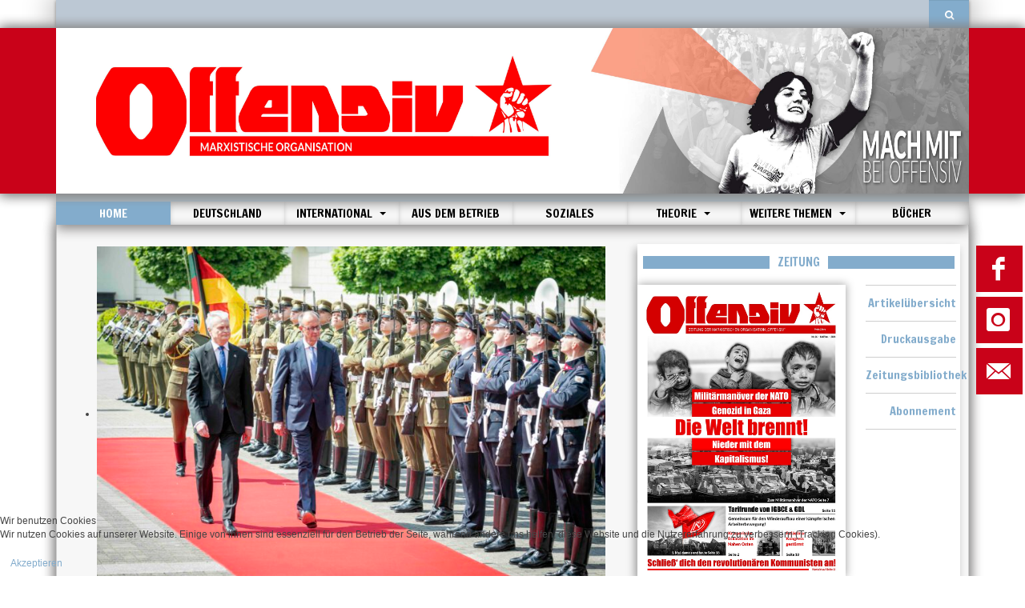

--- FILE ---
content_type: text/html; charset=utf-8
request_url: https://offensiv.net/
body_size: 89564
content:

<!DOCTYPE html>
<html lang="de-de" dir="ltr"
	  class='com_content view-featured itemid-101 home j31 mm-hover '>


<head prefix="og: http://ogp.me/ns# fb: http://ogp.me/ns/fb# article: http://ogp.me/ns/article#">
<script type="text/javascript">  (function(){   function blockCookies(disableCookies, disableLocal, disableSession){   if(disableCookies == 1){   if(!document.__defineGetter__){   Object.defineProperty(document, 'cookie',{   get: function(){ return ''; },   set: function(){ return true;}   });   }else{   var oldSetter = document.__lookupSetter__('cookie');   if(oldSetter) {   Object.defineProperty(document, 'cookie', {   get: function(){ return ''; },   set: function(v){   if(v.match(/reDimCookieHint\=/)) {   oldSetter.call(document, v);   }   return true;   }   });   }   }   var cookies = document.cookie.split(';');   for (var i = 0; i < cookies.length; i++) {   var cookie = cookies[i];   var pos = cookie.indexOf('=');   var name = '';   if(pos > -1){   name = cookie.substr(0, pos);   }else{   name = cookie;   }   if(name.match(/reDimCookieHint/)) {   document.cookie = name + '=; expires=Thu, 01 Jan 1970 00:00:00 GMT';   }   }   }   if(disableLocal == 1){   window.localStorage.clear();   window.localStorage.__proto__ = Object.create(window.Storage.prototype);   window.localStorage.__proto__.setItem = function(){ return undefined; };   }   if(disableSession == 1){   window.sessionStorage.clear();   window.sessionStorage.__proto__ = Object.create(window.Storage.prototype);   window.sessionStorage.__proto__.setItem = function(){ return undefined; };   }   }   blockCookies(1,1,1);   }());   </script>


	<base href="https://offensiv.net/" />
	<meta http-equiv="content-type" content="text/html; charset=utf-8" />
	<meta name="generator" content="Joomla! - Open Source Content Management" />
	<title>Offensiv - Home</title>
	<meta property="og:type" content="article" />
	<meta property="og:title" content="Offensiv - Home" />
	<meta property="og:url" content="https://offensiv.net/" />
	<meta property="og:site_name" content="Offensiv.net" />
	<meta property="fb:app_id" content="410386516235367" />
	<link href="/index.php?format=feed&amp;type=rss" rel="alternate" type="application/rss+xml" title="RSS 2.0" />
	<link href="/index.php?format=feed&amp;type=atom" rel="alternate" type="application/atom+xml" title="Atom 1.0" />
	<link href="/templates/purity_iii/favicon.ico" rel="shortcut icon" type="image/vnd.microsoft.icon" />
	<link href="https://offensiv.net/index.php/component/search/?Itemid=101&amp;format=opensearch" rel="search" title="Suchen Offensiv" type="application/opensearchdescription+xml" />
	<link href="/templates/purity_iii/local/css/themes/red/bootstrap.css" rel="stylesheet" type="text/css" />
	<link href="/plugins/system/jce/css/content.css?aa754b1f19c7df490be4b958cf085e7c" rel="stylesheet" type="text/css" />
	<link href="/templates/system/css/system.css" rel="stylesheet" type="text/css" />
	<link href="/templates/purity_iii/local/css/themes/red/legacy-grid.css" rel="stylesheet" type="text/css" />
	<link href="/plugins/system/t3/base-bs3/fonts/font-awesome/css/font-awesome.min.css" rel="stylesheet" type="text/css" />
	<link href="/templates/purity_iii/local/css/themes/red/template.css" rel="stylesheet" type="text/css" />
	<link href="/templates/purity_iii/local/css/themes/red/megamenu.css" rel="stylesheet" type="text/css" />
	<link href="/templates/purity_iii/fonts/font-awesome/css/font-awesome.min.css" rel="stylesheet" type="text/css" />
	<link href="/templates/purity_iii/local/css/themes/red/layouts/blog.css" rel="stylesheet" type="text/css" />
	<link href="/modules/mod_news_show_sp2/assets/css/mod_news_show_sp2.css" rel="stylesheet" type="text/css" />
	<link href="/components/com_roksprocket/layouts/features/themes/slideshow2/slideshow2.css" rel="stylesheet" type="text/css" />
	<link href="/media/mod_rssocial/css/rssocial.css" rel="stylesheet" type="text/css" />
	<link href="/media/mod_rssocial/css/rssocial-anim.css" rel="stylesheet" type="text/css" />
	<link href="/media/mod_rssocial/css/rssocial-font.css" rel="stylesheet" type="text/css" />
	<link href="/plugins/system/cookiehint/css/redimstyle.css?3146bbf9bd66122d8b27f9e5f1dc69cc" rel="stylesheet" type="text/css" />
	<style type="text/css">
.rssocial-sharing-facebook-container-left{ width: 124px; height: 20px; }#rssocial-98 .rssocial-icons li { font-size: 29px; }#rssocial-98 .rssocial-caption a { font-size: 14px; }#rssocial-98 .rssocial-icons-bg .rssocial-link { color: rgb(255, 255, 255); }#rssocial-98 .rssocial-icons-bg .rssocial-link { background-color: rgba(201, 2, 25, 1); }#rssocial-98 .rssocial-icons-bg .rssocial-link:hover { background-color: rgba(201, 2, 25, 0.75); }#rssocial-98 .rssocial-icons .rssocial-caption a { color: rgb(255, 255, 255); }#rssocial-98 .rssocial-icons .rssocial-caption { background-color: rgba(0, 0, 0, 0.75); }#rssocial-98 .rssocial-icons .rssocial-caption:hover { background-color: rgba(0, 0, 0, 0.5); }#redim-cookiehint-bottom {position: fixed; z-index: 99999; left: 0px; right: 0px; bottom: 0px; top: auto !important;}
	</style>
	<script type="application/json" class="joomla-script-options new">{"csrf.token":"157553720842ce096da18a6699b5e5dd","system.paths":{"root":"","base":""}}</script>
	<script src="/media/jui/js/jquery.min.js?3146bbf9bd66122d8b27f9e5f1dc69cc" type="text/javascript"></script>
	<script src="/media/jui/js/jquery-noconflict.js?3146bbf9bd66122d8b27f9e5f1dc69cc" type="text/javascript"></script>
	<script src="/media/jui/js/jquery-migrate.min.js?3146bbf9bd66122d8b27f9e5f1dc69cc" type="text/javascript"></script>
	<script src="/media/system/js/caption.js?3146bbf9bd66122d8b27f9e5f1dc69cc" type="text/javascript"></script>
	<script src="/plugins/system/t3/base-bs3/bootstrap/js/bootstrap.js?3146bbf9bd66122d8b27f9e5f1dc69cc" type="text/javascript"></script>
	<script src="/plugins/system/t3/base-bs3/js/jquery.tap.min.js" type="text/javascript"></script>
	<script src="/plugins/system/t3/base-bs3/js/script.js" type="text/javascript"></script>
	<script src="/plugins/system/t3/base-bs3/js/menu.js" type="text/javascript"></script>
	<script src="/plugins/system/t3/base-bs3/js/nav-collapse.js" type="text/javascript"></script>
	<script src="/media/system/js/mootools-core.js?3146bbf9bd66122d8b27f9e5f1dc69cc" type="text/javascript"></script>
	<script src="/media/system/js/core.js?3146bbf9bd66122d8b27f9e5f1dc69cc" type="text/javascript"></script>
	<script src="/components/com_roksprocket/assets/js/mootools-mobile.js" type="text/javascript"></script>
	<script src="/components/com_roksprocket/assets/js/rokmediaqueries.js" type="text/javascript"></script>
	<script src="/components/com_roksprocket/assets/js/roksprocket.js" type="text/javascript"></script>
	<script src="/components/com_roksprocket/assets/js/moofx.js" type="text/javascript"></script>
	<script src="/components/com_roksprocket/layouts/features/assets/js/features.js" type="text/javascript"></script>
	<script src="/components/com_roksprocket/layouts/features/themes/slideshow2/slideshow2.js" type="text/javascript"></script>
	<script src="/media/mod_rssocial/js/rssocial.js" type="text/javascript"></script>
	<script src="https://platform.tumblr.com/v1/share.js" type="text/javascript"></script>
	<script src="/media/mod_rssocial/js/jquery-migrate.js" type="text/javascript"></script>
	<script src="/media/mod_rssocial/js/jquery-noconflict.js" type="text/javascript"></script>
	<script type="text/javascript">
jQuery(window).on('load',  function() {
				new JCaption('img.caption');
			});jQuery(function($){ initTooltips(); $("body").on("subform-row-add", initTooltips); function initTooltips (event, container) { container = container || document;$(container).find(".hasTooltip").tooltip({"html": true,"container": "body"});} });if (typeof RokSprocket == 'undefined') RokSprocket = {};
Object.merge(RokSprocket, {
	SiteURL: 'https://offensiv.net/',
	CurrentURL: 'https://offensiv.net/',
	AjaxURL: 'https://offensiv.net/index.php?option=com_roksprocket&amp;task=ajax&amp;format=raw&amp;ItemId=101'
});
window.addEvent('domready', function(){
		RokSprocket.instances.slideshow2 = new RokSprocket.Slideshow2();
});
window.addEvent('domready', function(){
	RokSprocket.instances.slideshow2.attach(102, '{"animation":"crossfade","autoplay":"1","delay":"3"}');
});
window.addEvent('load', function(){
   var overridden = false;
   if (!overridden && window.G5 && window.G5.offcanvas){
       var mod = document.getElement('[data-slideshow2="102"]');
       mod.addEvents({
           touchstart: function(){ window.G5.offcanvas.detach(); },
           touchend: function(){ window.G5.offcanvas.attach(); }
       });
       overridden = true;
   };
});
RSSocial.captionEqualWidth();RSSocial.showOnClick('inline', 'left', '98', 'icons', '0', '0', '3');RSSocial.setListWidth('98', '0');RSSocial.floatingResize('98', 'inline', 'left');
	</script>

	


<!-- META FOR IOS & HANDHELD -->


	<meta name="viewport" content="width=device-width, initial-scale=1.0, maximum-scale=1.0, user-scalable=no"/>

	<style type="text/stylesheet">

		@-webkit-viewport   { width: device-width; }

		@-moz-viewport      { width: device-width; }

		@-ms-viewport       { width: device-width; }

		@-o-viewport        { width: device-width; }

		@viewport           { width: device-width; }

	</style>

	<link href='https://fonts.googleapis.com/css?family=Francois+One' rel='stylesheet' type='text/css'>

	<script type="text/javascript">

		//<![CDATA[

		if (navigator.userAgent.match(/IEMobile\/10\.0/)) {

			var msViewportStyle = document.createElement("style");

			msViewportStyle.appendChild(

				document.createTextNode("@-ms-viewport{width:auto!important}")

			);

			document.getElementsByTagName("head")[0].appendChild(msViewportStyle);

		}

		//]]>

	</script>




<meta name="HandheldFriendly" content="true"/>

<meta name="apple-mobile-web-app-capable" content="YES"/>

<!-- //META FOR IOS & HANDHELD -->














<!-- Le HTML5 shim and media query for IE8 support -->

<!--[if lt IE 9]>

<script src="//html5shim.googlecode.com/svn/trunk/html5.js"></script>

<script type="text/javascript" src="/plugins/system/t3/base-bs3/js/respond.min.js"></script>

<![endif]-->



<!-- You can add Google Analytics here or use T3 Injection feature -->



<!--[if lt IE 9]>

<link rel="stylesheet" href="/templates/purity_iii/css/ie8.css" type="text/css" />

<![endif]-->
		
</head>

<body>

<div class="t3-wrapper blog"> <!-- Need this wrapper for off-canvas menu. Remove if you don't use of-canvas -->

	


<!-- MAIN NAVIGATION -->



<header id="t3-mainnav" class="wrap navbar navbar-default navbar-fixed-top t3-mainnav">



	<!-- OFF-CANVAS -->

	
	<!-- //OFF-CANVAS -->



	
		


		<!-- BARRA SUPERIOR AL LOGO -->


			<div class="container">
			<div class="barraSuperior">
				<div class="row">
					<div class="col-md-10 col-sm-10 col-xs-10 newsTicker">
						
					</div>
					<div class="col-md-2 col-sm-2 col-xs-2">
						

				    <!-- HEAD SEARCH -->
				    <div class="buscadorPc">
				    <div class="head-search">     

				      <form class="form-search" action="/index.php" method="post">
	<div class="search">
		<label for="mod-search-searchword">Suchen ...</label><i class="fa fa-search"></i><input name="searchword" id="mod-search-searchword" maxlength="200"  class="form-control " type="text" size="0" />	<input type="hidden" name="task" value="search" />
	<input type="hidden" name="option" value="com_search" />
	<input type="hidden" name="Itemid" value="101" />
	</div>
</form>


				    </div>
				    </div>

				    <!-- //HEAD SEARCH -->


					</div>
				</div>
			</div>
			</div>
			





		<!-- NAVBAR HEADER -->

		<div class="navbar-header container cabecera cabeceraPc">

			<div class="container logoFondo">



			<!-- LOGO -->

			

				
					<div class="row contenedorLogo">

					<div class="col-md-7 logoFinal">

				

							<a href="/index.php"><img class="logo-img" src="/images/logo1.jpg" alt="Offensiv" /></a>

						
				
					</a>
					
					</div>

					<div class="col-md-5 logoFinal">
					<a href="/index.php/kontakt"><img class="logo-img" src="/images/logo2.jpg" alt="kontakt" /></a>
					</div>

				

			</div>
			</div>
		</div>

		<div class="navbar-header container cabecera cabeceraMovil">

			<div class="logoFondo">



			<!-- LOGO -->

			

				
					<div class="row contenedorLogo">

					<div class="col-md-12 logoFinal">

				

							<a href="/index.php"><img class="logo-img" src="/images/logo1.jpg" alt="Offensiv" /></a>
					
					</div>

								

			</div>
			</div>
		</div>

			<!-- //LOGO -->

		<div class="container cuerpo">
	
		<div class="sombraMenuMovil">
		<div class="navbar-header menuSuperior col-md-12">

			<div class="buscadorMovil">
				    <div class="head-search">     

				      <form class="form-search" action="/index.php" method="post">
	<div class="search">
		<label for="mod-search-searchword">Suchen ...</label><i class="fa fa-search"></i><input name="searchword" id="mod-search-searchword" maxlength="200"  class="form-control " type="text" size="0" />	<input type="hidden" name="task" value="search" />
	<input type="hidden" name="option" value="com_search" />
	<input type="hidden" name="Itemid" value="101" />
	</div>
</form>


				    </div>
			</div>

			
				
				<button type="button" class="navbar-toggle" data-toggle="collapse" data-target=".t3-navbar-collapse">

					<i class="fa fa-bars"></i>

				</button>

			


	    



		

		<!-- //NAVBAR HEADER -->



		<!-- NAVBAR MAIN -->

		
		<nav class="t3-navbar-collapse navbar-collapse collapse"></nav>

		


		<nav class="t3-navbar navbar-collapse collapse">

			<div  class="t3-megamenu animate zoom"  data-duration="400" data-responsive="true">
<ul itemscope itemtype="http://www.schema.org/SiteNavigationElement" class="nav navbar-nav level0">
<li itemprop='name' class="current active" data-id="101" data-level="1">
<a itemprop='url' class=""  href="/index.php"   data-target="#">Home </a>

</li>
<li itemprop='name'  data-id="108" data-level="1">
<a itemprop='url' class=""  href="/index.php/deutschland"   data-target="#">Deutschland </a>

</li>
<li itemprop='name' class="dropdown mega" data-id="109" data-level="1">
<a itemprop='url' class=" dropdown-toggle"  href="/index.php/international"   data-target="#" data-toggle="dropdown">International <em class="caret"></em></a>

<div class="nav-child dropdown-menu mega-dropdown-menu"  ><div class="mega-dropdown-inner">
<div class="row">
<div class="col-xs-12 mega-col-nav" data-width="12"><div class="mega-inner">
<ul itemscope itemtype="http://www.schema.org/SiteNavigationElement" class="mega-nav level1">
<li itemprop='name'  data-id="110" data-level="2">
<a itemprop='url' class=""  href="/index.php/international/europa"   data-target="#">Europa </a>

</li>
<li itemprop='name'  data-id="111" data-level="2">
<a itemprop='url' class=""  href="/index.php/international/afrika"   data-target="#">Afrika </a>

</li>
<li itemprop='name'  data-id="112" data-level="2">
<a itemprop='url' class=""  href="/index.php/international/lateinamerika"   data-target="#">Lateinamerika </a>

</li>
<li itemprop='name'  data-id="113" data-level="2">
<a itemprop='url' class=""  href="/index.php/international/usa"   data-target="#">USA </a>

</li>
<li itemprop='name'  data-id="114" data-level="2">
<a itemprop='url' class=""  href="/index.php/international/asien"   data-target="#">Asien </a>

</li>
<li itemprop='name'  data-id="115" data-level="2">
<a itemprop='url' class=""  href="/index.php/international/naher-osten"   data-target="#">Naher Osten </a>

</li>
</ul>
</div></div>
</div>
</div></div>
</li>
<li itemprop='name'  data-id="116" data-level="1">
<a itemprop='url' class=""  href="/index.php/aus-dem-betrieb"   data-target="#">Aus dem Betrieb </a>

</li>
<li itemprop='name'  data-id="117" data-level="1">
<a itemprop='url' class=""  href="/index.php/soziales"   data-target="#">Soziales </a>

</li>
<li itemprop='name' class="dropdown mega" data-id="118" data-level="1">
<a itemprop='url' class=" dropdown-toggle"  href="/index.php/theorie"   data-target="#" data-toggle="dropdown">Theorie <em class="caret"></em></a>

<div class="nav-child dropdown-menu mega-dropdown-menu"  ><div class="mega-dropdown-inner">
<div class="row">
<div class="col-xs-12 mega-col-nav" data-width="12"><div class="mega-inner">
<ul itemscope itemtype="http://www.schema.org/SiteNavigationElement" class="mega-nav level1">
<li itemprop='name'  data-id="119" data-level="2">
<a itemprop='url' class=""  href="/index.php/theorie/geschichte"   data-target="#">Geschichte </a>

</li>
<li itemprop='name'  data-id="120" data-level="2">
<a itemprop='url' class=""  href="/index.php/theorie/marxismus"   data-target="#">Marxismus </a>

</li>
<li itemprop='name'  data-id="121" data-level="2">
<a itemprop='url' class=""  href="/index.php/theorie/wirtschaft"   data-target="#">Wirtschaft </a>

</li>
</ul>
</div></div>
</div>
</div></div>
</li>
<li itemprop='name' class="dropdown mega" data-id="123" data-level="1">
<a itemprop='url' class=" dropdown-toggle"  href="/index.php/weitere-themen"   data-target="#" data-toggle="dropdown">Weitere Themen <em class="caret"></em></a>

<div class="nav-child dropdown-menu mega-dropdown-menu"  ><div class="mega-dropdown-inner">
<div class="row">
<div class="col-xs-12 mega-col-nav" data-width="12"><div class="mega-inner">
<ul itemscope itemtype="http://www.schema.org/SiteNavigationElement" class="mega-nav level1">
<li itemprop='name'  data-id="124" data-level="2">
<a itemprop='url' class=""  href="/index.php/weitere-themen/antifaschismus"   data-target="#">Antifaschismus </a>

</li>
<li itemprop='name'  data-id="125" data-level="2">
<a itemprop='url' class=""  href="/index.php/weitere-themen/jugend"   data-target="#">Jugend </a>

</li>
<li itemprop='name'  data-id="126" data-level="2">
<a itemprop='url' class=""  href="/index.php/weitere-themen/kultur-sport"   data-target="#">Kultur &amp; Sport </a>

</li>
<li itemprop='name'  data-id="127" data-level="2">
<a itemprop='url' class=""  href="/index.php/weitere-themen/umwelt"   data-target="#">Umwelt </a>

</li>
<li itemprop='name'  data-id="128" data-level="2">
<a itemprop='url' class=""  href="/index.php/weitere-themen/frauen"   data-target="#">Frauen </a>

</li>
<li itemprop='name'  data-id="122" data-level="2">
<a itemprop='url' class=""  href="/index.php/weitere-themen/berichte"   data-target="#">Berichte </a>

</li>
</ul>
</div></div>
</div>
</div></div>
</li>
<li itemprop='name'  data-id="173" data-level="1">
<a itemprop='url' class=""  href="/index.php/buecher"   data-target="#">Bücher </a>

</li>
</ul>
</div>


		</nav>

    <!-- //NAVBAR MAIN -->

    	</div>
    	
    	</div>
    	</div>
	

</header>

<!-- //MAIN NAVIGATION -->








	
<div class="container cuerpo">
<div id="t3-mainbody" class="t3-mainbody">

		<div class="row">

	


		<div id="social" class="col-xs-1 col-sm-1 col-md-1">
		
			<div id="rssocial-98" class="rssocial-container rssocial-icons rssocial-inline rssocial-center rssocial-icons-bottom-spacing ">
		
	<ul id="rssocial-ul-98" class="rssocial-icons rssocial-icons-bg">
		<li>
		<a id="rssocial-facebook-icon" class="rssocial-link push" target="_blank" href="https://www.facebook.com/Offensiv-Marxistische-Organisation-410386516235367/">
			<span class="rssocial-icon rssocial-icon-facebook"></span>
		</a>
			</li>
	<li>
		<a id="rssocial-instagram-icon" class="rssocial-link push" target="_blank" href="https://www.instagram.com/offensiv_marxisten/">
			<span class="rssocial-icon rssocial-icon-instagram"></span>
		</a>
			
	</li>
	<li>
		<a id="rssocial-mail-icon" class="rssocial-link push" target="_blank" href="mailto:info@offensiv.net">
			<span class="rssocial-icon rssocial-icon-mail"></span>
		</a>
			</li>
	</ul>
</div>
<div class="rssocial-clear"></div>

		
		</div>


			<!-- MAIN CONTENT -->
		<div id="t3-content" class="t3-content col-xs-12 col-sm-12 col-md-8">

				<!-- Slider añadido -->
				<div class="row">
		
		<div id="sliderIR" class="col-xs-12 col-sm-12 col-md-12">
		
		 <div class="sprocket-features layout-slideshow2 " data-slideshow2="102">
	<ul class="sprocket-features-img-list">
		
<li class="sprocket-features-index-1">
		<div class="sprocket-features-img-container" data-slideshow2-image>
					<a href="/index.php/deutschland/zwischenbilanz-der-regierung-merz-kapitalistische-krise-polarisierung-und-generalangriff-auf-die-arbeiterklasse"><img src="/images/2025/11/25-11-12_Deutschland.jpeg" alt="Zwischenbilanz der Regierung Merz: kapitalistische Krise, Polarisierung und Generalangriff auf die Arbeiterklasse" style="max-width: 100%; height: auto;" /></a>
			</div>
		<div class="sprocket-features-content" data-slideshow2-content>
		<div class="sprocket-features-padding">
							<h2 class="sprocket-features-title">
					Zwischenbilanz der Regierung Merz: kapitalistische Krise, Polarisierung und Generalangriff auf die Arbeiterklasse				</h2>
								</div>
	</div>
</li>

<li class="sprocket-features-index-2">
		<div class="sprocket-features-img-container" data-slideshow2-image>
					<a href="/index.php/deutschland/gaza-und-das-westjordanland-werden-erneut-angegriffen-das-ist-der-frieden-voelkermoerderischer-regime"><img src="/images/2025/11/25-11-12_Gaza.jpg" alt="Gaza und das Westjordanland werden erneut angegriffen. Das ist der „Frieden“ völkermörderischer Regime!" style="max-width: 100%; height: auto;" /></a>
			</div>
		<div class="sprocket-features-content" data-slideshow2-content>
		<div class="sprocket-features-padding">
							<h2 class="sprocket-features-title">
					Gaza und das Westjordanland werden erneut angegriffen. Das ist der „Frieden“ völkermörderischer Regime!				</h2>
								</div>
	</div>
</li>

<li class="sprocket-features-index-3">
		<div class="sprocket-features-img-container" data-slideshow2-image>
					<a href="/index.php/deutschland/revolutionaere-linke-in-linksjugend-hamburg-gegruendet"><img src="/images/2025/11/2025-11-12_Lak_rl.jpeg" alt="Revolutionäre Linke in Linksjugend Hamburg gegründet" style="max-width: 100%; height: auto;" /></a>
			</div>
		<div class="sprocket-features-content" data-slideshow2-content>
		<div class="sprocket-features-padding">
							<h2 class="sprocket-features-title">
					Revolutionäre Linke in Linksjugend Hamburg gegründet				</h2>
								</div>
	</div>
</li>

<li class="sprocket-features-index-4">
		<div class="sprocket-features-img-container" data-slideshow2-image>
					<a href="/index.php/deutschland/die-linke-nach-dem-chemnitzer-parteitag"><img src="/images/2025/06/2025-06-09_LinkeC.jpg" alt="Die Linke nach dem Chemnitzer Parteitag   " style="max-width: 100%; height: auto;" /></a>
			</div>
		<div class="sprocket-features-content" data-slideshow2-content>
		<div class="sprocket-features-padding">
							<h2 class="sprocket-features-title">
					Die Linke nach dem Chemnitzer Parteitag   				</h2>
								</div>
	</div>
</li>

<li class="sprocket-features-index-5">
		<div class="sprocket-features-img-container" data-slideshow2-image>
					<a href="/index.php/theorie/geschichte/che-guevara-sein-beispiel-fuer-den-kampf-gegen-die-kapitalistische-barbarei-ist-lebendiger-denn-je"><img src="/images/2025/07/25-07-07-Che.jpg" alt="Che Guevara. Sein Beispiel für den Kampf gegen die kapitalistische Barbarei ist lebendiger denn je " style="max-width: 100%; height: auto;" /></a>
			</div>
		<div class="sprocket-features-content" data-slideshow2-content>
		<div class="sprocket-features-padding">
							<h2 class="sprocket-features-title">
					Che Guevara. Sein Beispiel für den Kampf gegen die kapitalistische Barbarei ist lebendiger denn je 				</h2>
								</div>
	</div>
</li>
	</ul>
		<div class="sprocket-features-arrows">
		<span class="arrow next" data-slideshow2-next></span>
		<span class="arrow prev" data-slideshow2-previous></span>
	</div>
		<div class="sprocket-features-pagination-hidden">
		<ul>
						    	<li class="active" data-slideshow2-pagination="1"><span>1</span></li>
						    	<li data-slideshow2-pagination="2"><span>2</span></li>
						    	<li data-slideshow2-pagination="3"><span>3</span></li>
						    	<li data-slideshow2-pagination="4"><span>4</span></li>
						    	<li data-slideshow2-pagination="5"><span>5</span></li>
				</ul>
	</div>
</div>


<div class="custommobileNewspaper"  >
	<div class="row">
<div class="col-md-8 portadaPeriodico">&nbsp;<a href="/images/PDF_Dokumente/24-05_Zeitung_oA-komprimiert_1.pdf"><img src="/images/2024/04/24-04_Front_Mai.jpg" alt="23 10 22 Zeitung 3 fr web" width="750" height="1054" /></a></div>
<div class="col-md-4 portadaPeriodico">
<ul class="listaInicio">
<li><a href="/index.php/zeitungsbibliothek/zeitungsbibliothek-2024/offensiv-nr-26-mai-jun-2024" target="_blank">Artikelübersicht</a></li>
<li><a href="/images/PDF_Dokumente/23-10_Zeitung_oA.pdf">Druckausgabe</a></li>
<li><a href="/index.php/zeitungsbibliothek" target="_blank" rel="noopener"> Zeitungsbibliothek</a></li>
<li><a href="/index.php/abonnement-abschliessen">Abonnement</a></li>
</ul>
</div>
</div></div>

		
		</div>
		</div>
		
		
		<!-- //Slider añadido -->

						
			<div class="blog-featured">
	<div class="contenidoSombras">
<h3 class="module-title "><span>Neueste Artikel</span></h3>

	
		
		<div class="items-row cols-1 row-0 row">
					<div class="item column-1 col-md-12">
			
	<!-- Article -->
	<article>

		
		<div class="row">
		<!-- Intro image -->
		<div class="col-md-4 col-xs-12">
          <div class="pull-right item-image">
      <a href="/index.php/international/usa/usa-die-braunhemden-der-ice-richten-den-jungen-krankenpfleger-alex-pretti-in-minneapolis-hin"><img
        src="/images/2026/01/26-01-26_ICE.jpg" alt="" itemprop="thumbnailUrl"/></a>
    </div>
		</div>

		<div class="col-md-8 col-xs-12">
              
<header class="article-header clearfix">
	<h2 class="article-title" itemprop="headline">
					<a href="/index.php/international/usa/usa-die-braunhemden-der-ice-richten-den-jungen-krankenpfleger-alex-pretti-in-minneapolis-hin" itemprop="url" title="USA: Die Braunhemden der ICE richten den jungen Krankenpfleger Alex Pretti in Minneapolis hin">
				USA: Die Braunhemden der ICE richten den jungen Krankenpfleger Alex Pretti in Minneapolis hin</a>
			</h2>

			</header>
      
      <!-- Aside -->
            <!-- //Aside -->

			<section class="article-intro clearfix">
				
				


				<p><strong>Weg mit dieser Bande von Mördern! Wir müssen sie mit einem Generalstreik und der Selbstverteidigung des Volkes besiegen!</strong></p>
<p>An diesem Samstag, dem 24. Januar, haben wir einen neuen Sprung in der Entwicklung von Trumps SA erlebt. Am helllichten Tag haben mehrere Nazi-Schläger der ICE, wie bereits bei Renée Good, Alex...
			</section>
      
      <!-- footer -->
            <!-- //footer -->

							<section class="readmore">
					<a class="btn btn-default" href="/index.php/international/usa/usa-die-braunhemden-der-ice-richten-den-jungen-krankenpfleger-alex-pretti-in-minneapolis-hin" itemprop="url">
						<span>
						Weiterlesen ...						</span>
					</a>
				</section>
					</div>

		</div>

		<div class="row">
		
			<div class="col-md-12">

				<hr class="separadorArticulos">

			</div>
		</div>

	</article>
	<!-- //Article -->




					</div>
			
			
		</div>
		
	
		
		<div class="items-row cols-1 row-1 row">
					<div class="item column-1 col-md-12">
			
	<!-- Article -->
	<article>

		
		<div class="row">
		<!-- Intro image -->
		<div class="col-md-4 col-xs-12">
          <div class="pull-right item-image">
      <a href="/index.php/international/usa/der-generalstreik-vom-23-januar-in-minnesota-gegen-ice-weist-den-weg"><img
        src="/images/2026/01/26-01-16_USA.jpg" alt="" itemprop="thumbnailUrl"/></a>
    </div>
		</div>

		<div class="col-md-8 col-xs-12">
              
<header class="article-header clearfix">
	<h2 class="article-title" itemprop="headline">
					<a href="/index.php/international/usa/der-generalstreik-vom-23-januar-in-minnesota-gegen-ice-weist-den-weg" itemprop="url" title="Der Generalstreik vom 23. Januar in Minnesota gegen ICE weist den Weg">
				Der Generalstreik vom 23. Januar in Minnesota gegen ICE weist den Weg</a>
			</h2>

			</header>
      
      <!-- Aside -->
            <!-- //Aside -->

			<section class="article-intro clearfix">
				
				


				<p>Auf zum nationalen Generalstreik, um Trump zu besiegen!</p>
<p>Inmitten der sogenannten „größten Anti-Einwanderungs-Operation der USA” und nach der Ermordung von Renée Good durch einen ICE-Beamten hat eine Koalition aus Ge-werkschaften und Nachbarschaftsorganisationen aus Minneapolis und St. Paul zu ei-nem landesweiten Generalstreik im...
			</section>
      
      <!-- footer -->
            <!-- //footer -->

							<section class="readmore">
					<a class="btn btn-default" href="/index.php/international/usa/der-generalstreik-vom-23-januar-in-minnesota-gegen-ice-weist-den-weg" itemprop="url">
						<span>
						Weiterlesen ...						</span>
					</a>
				</section>
					</div>

		</div>

		<div class="row">
		
			<div class="col-md-12">

				<hr class="separadorArticulos">

			</div>
		</div>

	</article>
	<!-- //Article -->




					</div>
			
			
		</div>
		
	
		
		<div class="items-row cols-1 row-2 row">
					<div class="item column-1 col-md-12">
			
	<!-- Article -->
	<article>

		
		<div class="row">
		<!-- Intro image -->
		<div class="col-md-4 col-xs-12">
          <div class="pull-right item-image">
      <a href="/index.php/international/naher-osten/brutale-repression-kann-aufstand-gegen-das-mullah-regime-nicht-stoppen"><img
        src="/images/2026/01/2026_01_Iran.jpg" alt="" itemprop="thumbnailUrl"/></a>
    </div>
		</div>

		<div class="col-md-8 col-xs-12">
              
<header class="article-header clearfix">
	<h2 class="article-title" itemprop="headline">
					<a href="/index.php/international/naher-osten/brutale-repression-kann-aufstand-gegen-das-mullah-regime-nicht-stoppen" itemprop="url" title="Brutale Repression kann Aufstand gegen das Mullah-Regime nicht stoppen">
				Brutale Repression kann Aufstand gegen das Mullah-Regime nicht stoppen</a>
			</h2>

			</header>
      
      <!-- Aside -->
            <!-- //Aside -->

			<section class="article-intro clearfix">
				
				


				<p>Bei den Repressionen gegen den Volksaufstand im Iran, der das Mullah-Regime an die Wand gedrängt hat, wurden über 5.000 Demonstranten getötet, und die Zahl der Festgenommenen könnte bis zum 11. Januar 10.000 übersteigen. Der Aufstand, der alle Gesellschaftsschichten erfasst, hat weitreichende Folgen für den Nahen Osten und die Welt – in...
			</section>
      
      <!-- footer -->
            <!-- //footer -->

							<section class="readmore">
					<a class="btn btn-default" href="/index.php/international/naher-osten/brutale-repression-kann-aufstand-gegen-das-mullah-regime-nicht-stoppen" itemprop="url">
						<span>
						Weiterlesen ...						</span>
					</a>
				</section>
					</div>

		</div>

		<div class="row">
		
			<div class="col-md-12">

				<hr class="separadorArticulos">

			</div>
		</div>

	</article>
	<!-- //Article -->




					</div>
			
			
		</div>
		
	
		
		<div class="items-row cols-1 row-3 row">
					<div class="item column-1 col-md-12">
			
	<!-- Article -->
	<article>

		
		<div class="row">
		<!-- Intro image -->
		<div class="col-md-4 col-xs-12">
          <div class="pull-right item-image">
      <a href="/index.php/international/lateinamerika/trump-fest-entschlossen-bis-zum-aeussersten-zu-gehen-venezuela-und-die-hemisphaere-gehoeren-mir"><img
        src="/images/2026/01/2026-01-13_Venezuela2.jpg" alt="" itemprop="thumbnailUrl"/></a>
    </div>
		</div>

		<div class="col-md-8 col-xs-12">
              
<header class="article-header clearfix">
	<h2 class="article-title" itemprop="headline">
					<a href="/index.php/international/lateinamerika/trump-fest-entschlossen-bis-zum-aeussersten-zu-gehen-venezuela-und-die-hemisphaere-gehoeren-mir" itemprop="url" title="Trump fest entschlossen, bis zum Äußersten zu gehen: Venezuela und die ganze Hemisphäre gehören mir!">
				Trump fest entschlossen, bis zum Äußersten zu gehen: Venezuela und die ganze Hemisphäre gehören mir!</a>
			</h2>

			</header>
      
      <!-- Aside -->
            <!-- //Aside -->

			<section class="article-intro clearfix">
				
				


				<p><strong>Nur mit dem Klassenkampf werden wir die imperialistische Offensive besiegen</strong></p>
<p>Die brutale Aggression des US-Imperialismus gegen Venezuela, die ungestrafte Bombardierung des Landes, die Entführung und Zurschaustellung des venezolanischen Staatschefs Nicolás Maduro als Trophäe und die Ermordung von 100 Zivilisten und...
			</section>
      
      <!-- footer -->
            <!-- //footer -->

							<section class="readmore">
					<a class="btn btn-default" href="/index.php/international/lateinamerika/trump-fest-entschlossen-bis-zum-aeussersten-zu-gehen-venezuela-und-die-hemisphaere-gehoeren-mir" itemprop="url">
						<span>
						Weiterlesen ...						</span>
					</a>
				</section>
					</div>

		</div>

		<div class="row">
		
			<div class="col-md-12">

				<hr class="separadorArticulos">

			</div>
		</div>

	</article>
	<!-- //Article -->




					</div>
			
			
		</div>
		
	
		
		<div class="items-row cols-1 row-4 row">
					<div class="item column-1 col-md-12">
			
	<!-- Article -->
	<article>

		
		<div class="row">
		<!-- Intro image -->
		<div class="col-md-4 col-xs-12">
          <div class="pull-right item-image">
      <a href="/index.php/international/usa/usa-grosse-proteste-nach-der-ermordung-von-renee-good-nieder-mit-ice-weg-mit-trump"><img
        src="/images/2026/01/2026-01-13_USA.jpg" alt="" itemprop="thumbnailUrl"/></a>
    </div>
		</div>

		<div class="col-md-8 col-xs-12">
              
<header class="article-header clearfix">
	<h2 class="article-title" itemprop="headline">
					<a href="/index.php/international/usa/usa-grosse-proteste-nach-der-ermordung-von-renee-good-nieder-mit-ice-weg-mit-trump" itemprop="url" title="USA: Große Proteste nach der Ermordung von Renee Good. Nieder mit ICE, weg mit Trump!">
				USA: Große Proteste nach der Ermordung von Renee Good. Nieder mit ICE, weg mit Trump!</a>
			</h2>

			</header>
      
      <!-- Aside -->
            <!-- //Aside -->

			<section class="article-intro clearfix">
				
				


				<p>Am 7. Januar wurde Renee Good, eine freiwillige zivile Beobachterin, die im Auftrag von Einwandererorganisationen die Aktivitäten der US-Einwanderungsbehörde ICE überwachte, von einem ICE-Beamten ermordet.</p>
<p>Die Bilder, die sich wie ein Lauffeuer verbreitet haben, zeigen deutlich, wie der Beamte aus nächster Nähe ohne jeglichen...
			</section>
      
      <!-- footer -->
            <!-- //footer -->

							<section class="readmore">
					<a class="btn btn-default" href="/index.php/international/usa/usa-grosse-proteste-nach-der-ermordung-von-renee-good-nieder-mit-ice-weg-mit-trump" itemprop="url">
						<span>
						Weiterlesen ...						</span>
					</a>
				</section>
					</div>

		</div>

		<div class="row">
		
			<div class="col-md-12">

				<hr class="separadorArticulos">

			</div>
		</div>

	</article>
	<!-- //Article -->




					</div>
			
			
		</div>
		
	
		
		<div class="items-row cols-1 row-5 row">
					<div class="item column-1 col-md-12">
			
	<!-- Article -->
	<article>

		
		<div class="row">
		<!-- Intro image -->
		<div class="col-md-4 col-xs-12">
          <div class="pull-right item-image">
      <a href="/index.php/international/nieder-mit-dem-imperialistischen-angriff-der-usa-auf-venezuela"><img
        src="/images/2026/01/2026-01-04_Venezuela.jpg" alt="" itemprop="thumbnailUrl"/></a>
    </div>
		</div>

		<div class="col-md-8 col-xs-12">
              
<header class="article-header clearfix">
	<h2 class="article-title" itemprop="headline">
					<a href="/index.php/international/nieder-mit-dem-imperialistischen-angriff-der-usa-auf-venezuela" itemprop="url" title="Nieder mit dem imperialistischen Angriff der USA auf Venezuela!">
				Nieder mit dem imperialistischen Angriff der USA auf Venezuela!</a>
			</h2>

			</header>
      
      <!-- Aside -->
            <!-- //Aside -->

			<section class="article-intro clearfix">
				
				


				<p>Um zwei Uhr morgens sind am 3. Januar Dutzende von US-Hubschraubern und Flugzeugen in das Hoheitsgebiet Venezuelas eingedrungen und haben venezolanische Flughäfen und Verteidigungsanlagen in Caracas und anderen Städten brutal bombardiert. Kurz darauf verkündete Donald Trump die Festnahme des venezolanischen Präsidenten Nicolás Maduro und...
			</section>
      
      <!-- footer -->
            <!-- //footer -->

							<section class="readmore">
					<a class="btn btn-default" href="/index.php/international/nieder-mit-dem-imperialistischen-angriff-der-usa-auf-venezuela" itemprop="url">
						<span>
						Weiterlesen ...						</span>
					</a>
				</section>
					</div>

		</div>

		<div class="row">
		
			<div class="col-md-12">

				<hr class="separadorArticulos">

			</div>
		</div>

	</article>
	<!-- //Article -->




					</div>
			
			
		</div>
		
	
		
		<div class="items-row cols-1 row-6 row">
					<div class="item column-1 col-md-12">
			
	<!-- Article -->
	<article>

		
		<div class="row">
		<!-- Intro image -->
		<div class="col-md-4 col-xs-12">
          <div class="pull-right item-image">
      <a href="/index.php/deutschland/der-schulstreik-am-5-dezember-hat-den-weg-gezeigt-der-kampf-muss-fortgesetzt-und-ausgeweitet-werden"><img
        src="/images/2025/12/schulstreik_5.jpg" alt="" itemprop="thumbnailUrl"/></a>
    </div>
		</div>

		<div class="col-md-8 col-xs-12">
              
<header class="article-header clearfix">
	<h2 class="article-title" itemprop="headline">
					<a href="/index.php/deutschland/der-schulstreik-am-5-dezember-hat-den-weg-gezeigt-der-kampf-muss-fortgesetzt-und-ausgeweitet-werden" itemprop="url" title="Der Schulstreik am 5. Dezember hat den Weg gezeigt: der Kampf muss fortgesetzt und ausgeweitet werden!">
				Der Schulstreik am 5. Dezember hat den Weg gezeigt: der Kampf muss fortgesetzt und ausgeweitet werden!</a>
			</h2>

			</header>
      
      <!-- Aside -->
            <!-- //Aside -->

			<section class="article-intro clearfix">
				
				


				<p>Am 05.12 gingen deutschlandweit zehntausende Schüler und Schülerinnen und Studierende auf die Straße und bestreikten ihre Schulen und Unis in über 90 Städten und Orten in einem beeindruckenden Beweis des Willens, die bestehenden Verhältnisse nicht widerstandslos hinzunehmen.</p>

			</section>
      
      <!-- footer -->
            <!-- //footer -->

							<section class="readmore">
					<a class="btn btn-default" href="/index.php/deutschland/der-schulstreik-am-5-dezember-hat-den-weg-gezeigt-der-kampf-muss-fortgesetzt-und-ausgeweitet-werden" itemprop="url">
						<span>
						Weiterlesen ...						</span>
					</a>
				</section>
					</div>

		</div>

		<div class="row">
		
			<div class="col-md-12">

				<hr class="separadorArticulos">

			</div>
		</div>

	</article>
	<!-- //Article -->




					</div>
			
			
		</div>
		
	
		
		<div class="items-row cols-1 row-7 row">
					<div class="item column-1 col-md-12">
			
	<!-- Article -->
	<article>

		
		<div class="row">
		<!-- Intro image -->
		<div class="col-md-4 col-xs-12">
          <div class="pull-right item-image">
      <a href="/index.php/international/afrika/buergerkrieg-im-sudan-vom-imperialismus-gesponsorte-barbarei"><img
        src="/images/2025/12/25-12-19_Sudan.jpg" alt="" itemprop="thumbnailUrl"/></a>
    </div>
		</div>

		<div class="col-md-8 col-xs-12">
              
<header class="article-header clearfix">
	<h2 class="article-title" itemprop="headline">
					<a href="/index.php/international/afrika/buergerkrieg-im-sudan-vom-imperialismus-gesponsorte-barbarei" itemprop="url" title="Bürgerkrieg im Sudan: vom Imperialismus gesponsorte Barbarei  ">
				Bürgerkrieg im Sudan: vom Imperialismus gesponsorte Barbarei  </a>
			</h2>

			</header>
      
      <!-- Aside -->
            <!-- //Aside -->

			<section class="article-intro clearfix">
				
				


				<p>Am 26. Oktober haben die Rapid Support Forces (RSF) die Stadt El Fascher von der sudanesischen Armee im Bürgerkrieg erobert, der im April sein drittes Jahr erreicht. Bislang hat die internationale Gemeinschaft diesem Konflikt, der sich zur größten humanitären Krise weltweit entwickelt hat, kaum Beachtung geschenkt.</p>

			</section>
      
      <!-- footer -->
            <!-- //footer -->

							<section class="readmore">
					<a class="btn btn-default" href="/index.php/international/afrika/buergerkrieg-im-sudan-vom-imperialismus-gesponsorte-barbarei" itemprop="url">
						<span>
						Weiterlesen ...						</span>
					</a>
				</section>
					</div>

		</div>

		<div class="row">
		
			<div class="col-md-12">

				<hr class="separadorArticulos">

			</div>
		</div>

	</article>
	<!-- //Article -->




					</div>
			
			
		</div>
		
	
		
		<div class="items-row cols-1 row-8 row">
					<div class="item column-1 col-md-12">
			
	<!-- Article -->
	<article>

		
		<div class="row">
		<!-- Intro image -->
		<div class="col-md-4 col-xs-12">
          <div class="pull-right item-image">
      <a href="/index.php/international/trump-erkennt-mit-seinem-friedensplan-die-niederlage-des-westens-in-der-ukraine-an-eine-aufteilung-der-beute-unter-imperialistischen-banditen"><img
        src="/images/2025/11/25-11-29_Trump_Putin.jpg" alt="" itemprop="thumbnailUrl"/></a>
    </div>
		</div>

		<div class="col-md-8 col-xs-12">
              
<header class="article-header clearfix">
	<h2 class="article-title" itemprop="headline">
					<a href="/index.php/international/trump-erkennt-mit-seinem-friedensplan-die-niederlage-des-westens-in-der-ukraine-an-eine-aufteilung-der-beute-unter-imperialistischen-banditen" itemprop="url" title="Trump erkennt mit seinem Friedensplan die Niederlage des Westens in der Ukraine an: Eine Aufteilung der Beute unter imperialistischen Banditen">
				Trump erkennt mit seinem Friedensplan die Niederlage des Westens in der Ukraine an: Eine Aufteilung der Beute unter imperialistischen Banditen</a>
			</h2>

			</header>
      
      <!-- Aside -->
            <!-- //Aside -->

			<section class="article-intro clearfix">
				
				


				<p>Nach dem Treffen zwischen Trump und Putin in Alaska im August und mehreren Monaten intensiver Verhandlungen scheint die Unterzeichnung eines Friedensabkommens, das den Krieg in der Ukraine beenden soll, in greifbare Nähe gerückt zu sein.</p>

			</section>
      
      <!-- footer -->
            <!-- //footer -->

							<section class="readmore">
					<a class="btn btn-default" href="/index.php/international/trump-erkennt-mit-seinem-friedensplan-die-niederlage-des-westens-in-der-ukraine-an-eine-aufteilung-der-beute-unter-imperialistischen-banditen" itemprop="url">
						<span>
						Weiterlesen ...						</span>
					</a>
				</section>
					</div>

		</div>

		<div class="row">
		
			<div class="col-md-12">

				<hr class="separadorArticulos">

			</div>
		</div>

	</article>
	<!-- //Article -->




					</div>
			
			
		</div>
		
	
		
		<div class="items-row cols-1 row-9 row">
					<div class="item column-1 col-md-12">
			
	<!-- Article -->
	<article>

		
		<div class="row">
		<!-- Intro image -->
		<div class="col-md-4 col-xs-12">
          <div class="pull-right item-image">
      <a href="/index.php/deutschland/zwischenbilanz-der-regierung-merz-kapitalistische-krise-polarisierung-und-generalangriff-auf-die-arbeiterklasse"><img
        src="/images/2025/11/25-11-12_Deutschland.jpeg" alt="" itemprop="thumbnailUrl"/></a>
    </div>
		</div>

		<div class="col-md-8 col-xs-12">
              
<header class="article-header clearfix">
	<h2 class="article-title" itemprop="headline">
					<a href="/index.php/deutschland/zwischenbilanz-der-regierung-merz-kapitalistische-krise-polarisierung-und-generalangriff-auf-die-arbeiterklasse" itemprop="url" title="Zwischenbilanz der Regierung Merz: kapitalistische Krise, Polarisierung und Generalangriff auf die Arbeiterklasse">
				Zwischenbilanz der Regierung Merz: kapitalistische Krise, Polarisierung und Generalangriff auf die Arbeiterklasse</a>
			</h2>

			</header>
      
      <!-- Aside -->
            <!-- //Aside -->

			<section class="article-intro clearfix">
				
				


				<p>Wir haben bereits bei den Wahlen Anfang des Jahres erklärt, dass die schwarzrote Koalition unter Friedrich Merz die tiefe Krise, vor der die deutsche herrschende Klasse, ihre Parteien und Institutionen stehen, nicht wird lösen können – weder im Inland noch im Ausland gegenüber den großen imperialistischen Konkurrenten.</p>

			</section>
      
      <!-- footer -->
            <!-- //footer -->

							<section class="readmore">
					<a class="btn btn-default" href="/index.php/deutschland/zwischenbilanz-der-regierung-merz-kapitalistische-krise-polarisierung-und-generalangriff-auf-die-arbeiterklasse" itemprop="url">
						<span>
						Weiterlesen ...						</span>
					</a>
				</section>
					</div>

		</div>

		<div class="row">
		
			<div class="col-md-12">

				<hr class="separadorArticulos">

			</div>
		</div>

	</article>
	<!-- //Article -->




					</div>
			
			
		</div>
		
	
		
		<div class="items-row cols-1 row-10 row">
					<div class="item column-1 col-md-12">
			
	<!-- Article -->
	<article>

		
		<div class="row">
		<!-- Intro image -->
		<div class="col-md-4 col-xs-12">
          <div class="pull-right item-image">
      <a href="/index.php/deutschland/gaza-und-das-westjordanland-werden-erneut-angegriffen-das-ist-der-frieden-voelkermoerderischer-regime"><img
        src="/images/2025/11/25-11-12_Gaza.jpg" alt="" itemprop="thumbnailUrl"/></a>
    </div>
		</div>

		<div class="col-md-8 col-xs-12">
              
<header class="article-header clearfix">
	<h2 class="article-title" itemprop="headline">
					<a href="/index.php/deutschland/gaza-und-das-westjordanland-werden-erneut-angegriffen-das-ist-der-frieden-voelkermoerderischer-regime" itemprop="url" title="Gaza und das Westjordanland werden erneut angegriffen. Das ist der „Frieden“ völkermörderischer Regime!">
				Gaza und das Westjordanland werden erneut angegriffen. Das ist der „Frieden“ völkermörderischer Regime!</a>
			</h2>

			</header>
      
      <!-- Aside -->
            <!-- //Aside -->

			<section class="article-intro clearfix">
				
				


				<p>Lange ist es nicht her, als Donald Trump am 13. Oktober in Ägypten den mit Netanjahu vereinbarten „Friedensplan“ für Gaza vorstellte. In dieser Rekordzeit haben die beiden Völkermörder überdeutlich gemacht, dass sie nur einen Frieden akzeptieren wollen: den Frieden eines Friedhofes!</p>

			</section>
      
      <!-- footer -->
            <!-- //footer -->

							<section class="readmore">
					<a class="btn btn-default" href="/index.php/deutschland/gaza-und-das-westjordanland-werden-erneut-angegriffen-das-ist-der-frieden-voelkermoerderischer-regime" itemprop="url">
						<span>
						Weiterlesen ...						</span>
					</a>
				</section>
					</div>

		</div>

		<div class="row">
		
			<div class="col-md-12">

				<hr class="separadorArticulos">

			</div>
		</div>

	</article>
	<!-- //Article -->




					</div>
			
			
		</div>
		
	
		
		<div class="items-row cols-1 row-11 row">
					<div class="item column-1 col-md-12">
			
	<!-- Article -->
	<article>

		
		<div class="row">
		<!-- Intro image -->
		<div class="col-md-4 col-xs-12">
          <div class="pull-right item-image">
      <a href="/index.php/deutschland/revolutionaere-linke-in-linksjugend-hamburg-gegruendet"><img
        src="/images/2025/11/2025-11-12_Lak_rl.jpeg" alt="" itemprop="thumbnailUrl"/></a>
    </div>
		</div>

		<div class="col-md-8 col-xs-12">
              
<header class="article-header clearfix">
	<h2 class="article-title" itemprop="headline">
					<a href="/index.php/deutschland/revolutionaere-linke-in-linksjugend-hamburg-gegruendet" itemprop="url" title="Revolutionäre Linke in Linksjugend Hamburg gegründet">
				Revolutionäre Linke in Linksjugend Hamburg gegründet</a>
			</h2>

			</header>
      
      <!-- Aside -->
            <!-- //Aside -->

			<section class="article-intro clearfix">
				
				


				<p><strong>Marxistische Kräfte innerhalb der Linksjugend ['solid] Hamburg vernetzen sich und erringen erste Erfolge!</strong></p>
<p>Im Oktober 2025 hat sich der Landesarbeitskreis Revolutionäre Linke (LAK RL) in der Linksjugend ['solid] Hamburg gegründet. Offensiv-Mitglieder in der Linksjugend haben die Initiative dazu ergriffen, weil der...
			</section>
      
      <!-- footer -->
            <!-- //footer -->

							<section class="readmore">
					<a class="btn btn-default" href="/index.php/deutschland/revolutionaere-linke-in-linksjugend-hamburg-gegruendet" itemprop="url">
						<span>
						Weiterlesen ...						</span>
					</a>
				</section>
					</div>

		</div>

		<div class="row">
		
			<div class="col-md-12">

				<hr class="separadorArticulos">

			</div>
		</div>

	</article>
	<!-- //Article -->




					</div>
			
			
		</div>
		
	

	<div class="row">
	<div class="col-md-4">

	</div>
	<div class="col-md-8">
		
			<section class="items-more">
				<h3>Weitere Beiträge ...</h3>
				<ol class="nav">
	<li>
	
		<a href="/index.php/international/trumps-und-netanjahus-friedensplan-eine-farce-die-den-zionistischen-voelkermord-legitimiert">
			Trumps und Netanjahus „Friedensplan“: Eine Farce, die den zionistischen Völkermord legitimiert</a>
	</li>
	<li>
	
		<a href="/index.php/international/usa/ein-spiegelbild-des-trumpismus-einer-von-ihnen-ermordet-charlie-kirk">
			Ein Spiegelbild des Trumpismus: Einer von ihnen ermordet Charlie Kirk</a>
	</li>
	<li>
	
		<a href="/index.php/international/lateinamerika/lateinamerika-und-der-kampf-um-die-weltherrschaft">
			Lateinamerika und der Kampf um die Weltherrschaft</a>
	</li>
	<li>
	
		<a href="/index.php/international/trump-setzt-den-nahen-osten-mit-seinem-angriff-auf-den-iran-in-brand-und-will-nun-einen-faulen-frieden">
			Trump setzt den Nahen Osten mit seinem Angriff auf den Iran in Brand und will nun einen faulen Frieden</a>
	</li>
</ol>
			</section>
	</div>	
	</div>

	<nav class="pagination-wrap">

					<div class="counter">
				Seite 1 von 49			</div>
						<ul class="pagination"><li class="disabled"><a>Start</a></li><li class="disabled"><a>Zurück</a></li><li class="active"><a>1</a></li><li><a title="2" href="/index.php?start=12">2</a></li><li><a title="3" href="/index.php?start=24">3</a></li><li><a title="4" href="/index.php?start=36">4</a></li><li><a title="5" href="/index.php?start=48">5</a></li><li><a title="6" href="/index.php?start=60">6</a></li><li><a title="7" href="/index.php?start=72">7</a></li><li><a title="8" href="/index.php?start=84">8</a></li><li><a title="9" href="/index.php?start=96">9</a></li><li><a title="10" href="/index.php?start=108">10</a></li><li><a title="Weiter" href="/index.php?start=12">Weiter</a></li><li><a title="Ende" href="/index.php?start=576">Ende</a></li></ul>	</nav>
		
	
	</div>
</div>

		</div>
		<!-- //MAIN CONTENT -->

		<!-- SIDEBAR RIGHT -->
		<div class="t3-sidebar t3-sidebar-right col-xs-12 col-sm-12 col-md-4 ">
			<div class="t3-module module " id="Mod97"><div class="module-inner"><h3 class="module-title "><span>Zeitung</span></h3><div class="module-ct">

<div class="custom"  >
	<div class="row">
<div class="col-md-8 portadaPeriodico"><a href="/images/PDF_Dokumente/23-10_Zeitung_oA.pdf"><img src="/images/2024/04/24-04_Front_Mai.jpg" alt="24 04 Front Mai" width="100%" height="auto" /> </a></div>
<div class="col-md-4 portadaPeriodico">
<ul class="listaInicio">
<li><a href="/index.php/zeitungsbibliothek/zeitungsbibliothek-2024/offensiv-nr-26-mai-jun-2024" target="_blank">Artikelübersicht</a></li>
<li><a href="/images/PDF_Dokumente/24-05_Zeitung_oA-komprimiert_1.pdf">Druckausgabe</a></li>
<li><a href="/index.php/zeitungsbibliothek" target="_blank" rel="noopener"> Zeitungsbibliothek</a></li>
<li><a href="/index.php/abonnement-abschliessen">Abonnement</a></li>
</ul>
</div>
</div></div>
</div></div></div><div class="t3-module module " id="Mod103"><div class="module-inner"><h3 class="module-title "><span>Kontakt</span></h3><div class="module-ct">

<div class="custom"  >
	<p><a href="https://wa.me/4915223017899"><img src="/images/2024/04/Organisier_Dich_Sidebar_neu_jetzt.jpg" alt="Organisier Dich Sidebar neu jetzt" width="100%" height="auto" /></a></p></div>
</div></div></div><div class="t3-module module " id="Mod106"><div class="module-inner"><h3 class="module-title "><span>Bücher</span></h3><div class="module-ct">

<div class="custom"  >
	<p><a href="/index.php/buecher"><img src="/images/2024/04/Kommunistische_Bücher_Sidebar_4.jpg" alt="Kommunistische Bücher Sidebar 4" width="100%" height="auto" /></a></p></div>
</div></div></div><div class="t3-module module " id="Mod93"><div class="module-inner"><h3 class="module-title "><span>International</span></h3><div class="module-ct">
<div id="ns2-93" class="nssp2 ns2-93">
	<div class="ns2-wrap">
					<div id="ns2-art-wrap93" class="ns2-art-wrap  ">			
				<div class="ns2-art-pages nss2-inner">
														<div class="ns2-page ">
						<div class="ns2-page-inner">
													<div class="ns2-row ns2-first ns2-odd">
								<div class="ns2-row-inner">
																										<div class="ns2-column flt-left col-2">
										<div style="padding:3px 3px 3px 3px">
											<div class="ns2-inner">
																								
											
																																							<a href="/index.php/international/usa/usa-die-braunhemden-der-ice-richten-den-jungen-krankenpfleger-alex-pretti-in-minneapolis-hin">
														
														<img class="ns2-image" style="float:none;margin:0 0 10px 0" src="/cache/mod_news_show_sp2/nssp2_thumbs/93/26-01-26_ICE_159x106.jpg" alt="USA: Die Braunhemden der ICE richten den jungen Krankenpfleger Alex Pretti in Minneapolis hin" title="USA: Die Braunhemden der ICE richten den jungen Krankenpfleger Alex Pretti in Minneapolis hin" />
															
														</a>
																
																								
												
																									<h4 class="ns2-title">
																													<a href="/index.php/international/usa/usa-die-braunhemden-der-ice-richten-den-jungen-krankenpfleger-alex-pretti-in-minneapolis-hin">
															
															USA: Die Braunhemden der ICE richten den jungen Krankenpfleger Alex Pretti in Minneapolis hin																													</a>
															
													</h4>
																								
													
															
												
												
																								
												<div class="ns2-social">
																									</div>
												
																								
																				
												
																								<div style="clear:both"></div>
												
											</div>
										</div>
									</div>
																																			<div class="ns2-column flt-left col-2">
										<div style="padding:3px 3px 3px 3px">
											<div class="ns2-inner">
																								
											
																																							<a href="/index.php/international/usa/der-generalstreik-vom-23-januar-in-minnesota-gegen-ice-weist-den-weg">
														
														<img class="ns2-image" style="float:none;margin:0 0 10px 0" src="/cache/mod_news_show_sp2/nssp2_thumbs/93/26-01-16_USA_159x106.jpg" alt="Der Generalstreik vom 23. Januar in Minnesota gegen ICE weist den Weg" title="Der Generalstreik vom 23. Januar in Minnesota gegen ICE weist den Weg" />
															
														</a>
																
																								
												
																									<h4 class="ns2-title">
																													<a href="/index.php/international/usa/der-generalstreik-vom-23-januar-in-minnesota-gegen-ice-weist-den-weg">
															
															Der Generalstreik vom 23. Januar in Minnesota gegen ICE weist den Weg																													</a>
															
													</h4>
																								
													
															
												
												
																								
												<div class="ns2-social">
																									</div>
												
																								
																				
												
																								<div style="clear:both"></div>
												
											</div>
										</div>
									</div>
																									<div style="clear:both"></div>
							</div>
							<div style="clear:both"></div>
							</div>
													<div class="ns2-row  ns2-even">
								<div class="ns2-row-inner">
																										<div class="ns2-column flt-left col-2">
										<div style="padding:3px 3px 3px 3px">
											<div class="ns2-inner">
																								
											
																																							<a href="/index.php/international/naher-osten/brutale-repression-kann-aufstand-gegen-das-mullah-regime-nicht-stoppen">
														
														<img class="ns2-image" style="float:none;margin:0 0 10px 0" src="/cache/mod_news_show_sp2/nssp2_thumbs/93/2026_01_Iran_159x106.jpg" alt="Brutale Repression kann Aufstand gegen das Mullah-Regime nicht stoppen" title="Brutale Repression kann Aufstand gegen das Mullah-Regime nicht stoppen" />
															
														</a>
																
																								
												
																									<h4 class="ns2-title">
																													<a href="/index.php/international/naher-osten/brutale-repression-kann-aufstand-gegen-das-mullah-regime-nicht-stoppen">
															
															Brutale Repression kann Aufstand gegen das Mullah-Regime nicht stoppen																													</a>
															
													</h4>
																								
													
															
												
												
																								
												<div class="ns2-social">
																									</div>
												
																								
																				
												
																								<div style="clear:both"></div>
												
											</div>
										</div>
									</div>
																																			<div class="ns2-column flt-left col-2">
										<div style="padding:3px 3px 3px 3px">
											<div class="ns2-inner">
																								
											
																																							<a href="/index.php/international/lateinamerika/trump-fest-entschlossen-bis-zum-aeussersten-zu-gehen-venezuela-und-die-hemisphaere-gehoeren-mir">
														
														<img class="ns2-image" style="float:none;margin:0 0 10px 0" src="/cache/mod_news_show_sp2/nssp2_thumbs/93/2026-01-13_Venezuela2_159x106.jpg" alt="Trump fest entschlossen, bis zum Äußersten zu gehen: Venezuela und die ganze Hemisphäre gehören mir!" title="Trump fest entschlossen, bis zum Äußersten zu gehen: Venezuela und die ganze Hemisphäre gehören mir!" />
															
														</a>
																
																								
												
																									<h4 class="ns2-title">
																													<a href="/index.php/international/lateinamerika/trump-fest-entschlossen-bis-zum-aeussersten-zu-gehen-venezuela-und-die-hemisphaere-gehoeren-mir">
															
															Trump fest entschlossen, bis zum Äußersten zu gehen: Venezuela und die ganze Hemisphäre gehören mir!																													</a>
															
													</h4>
																								
													
															
												
												
																								
												<div class="ns2-social">
																									</div>
												
																								
																				
												
																								<div style="clear:both"></div>
												
											</div>
										</div>
									</div>
																									<div style="clear:both"></div>
							</div>
							<div style="clear:both"></div>
							</div>
												<div style="clear:both"></div>
						</div><!--end ns2-page-inner-->
					</div>
								</div>
				
				
								<div style="clear:both"></div>
			</div>
				<!--End article layout-->
		
		<!--Links Layout-->
				<!--End Links Layout-->
		<div style="clear:both"></div>
	</div>
</div>

<script type="text/javascript">
	
	</script></div></div></div><div class="t3-module module " id="Mod94"><div class="module-inner"><h3 class="module-title "><span>Theorie</span></h3><div class="module-ct">
<div id="ns2-94" class="nssp2 ns2-94">
	<div class="ns2-wrap">
					<div id="ns2-art-wrap94" class="ns2-art-wrap  ">			
				<div class="ns2-art-pages nss2-inner">
														<div class="ns2-page ">
						<div class="ns2-page-inner">
													<div class="ns2-row ns2-first ns2-odd">
								<div class="ns2-row-inner">
																										<div class="ns2-column flt-left col-2">
										<div style="padding:3px 3px 3px 3px">
											<div class="ns2-inner">
																								
											
																																							<a href="/index.php/theorie/geschichte/che-guevara-sein-beispiel-fuer-den-kampf-gegen-die-kapitalistische-barbarei-ist-lebendiger-denn-je">
														
														<img class="ns2-image" style="float:none;margin:0 0 10px 0" src="/cache/mod_news_show_sp2/nssp2_thumbs/94/25-07-07-Che_159x106.jpg" alt="Che Guevara. Sein Beispiel für den Kampf gegen die kapitalistische Barbarei ist lebendiger denn je " title="Che Guevara. Sein Beispiel für den Kampf gegen die kapitalistische Barbarei ist lebendiger denn je " />
															
														</a>
																
																								
												
																									<h4 class="ns2-title">
																													<a href="/index.php/theorie/geschichte/che-guevara-sein-beispiel-fuer-den-kampf-gegen-die-kapitalistische-barbarei-ist-lebendiger-denn-je">
															
															Che Guevara. Sein Beispiel für den Kampf gegen die kapitalistische Barbarei ist lebendiger denn je 																													</a>
															
													</h4>
																								
													
															
												
												
																								
												<div class="ns2-social">
																									</div>
												
																								
																				
												
																								<div style="clear:both"></div>
												
											</div>
										</div>
									</div>
																																			<div class="ns2-column flt-left col-2">
										<div style="padding:3px 3px 3px 3px">
											<div class="ns2-inner">
																								
											
																																							<a href="/index.php/theorie/geschichte/jahrestag-der-portugiesischen-revolution-als-sich-die-arbeiterklasse-erhob">
														
														<img class="ns2-image" style="float:none;margin:0 0 10px 0" src="/cache/mod_news_show_sp2/nssp2_thumbs/94/25-05-19_Portugal_159x106.jpg" alt="Jahrestag der portugiesischen Revolution: Als sich die Arbeiterklasse erhob" title="Jahrestag der portugiesischen Revolution: Als sich die Arbeiterklasse erhob" />
															
														</a>
																
																								
												
																									<h4 class="ns2-title">
																													<a href="/index.php/theorie/geschichte/jahrestag-der-portugiesischen-revolution-als-sich-die-arbeiterklasse-erhob">
															
															Jahrestag der portugiesischen Revolution: Als sich die Arbeiterklasse erhob																													</a>
															
													</h4>
																								
													
															
												
												
																								
												<div class="ns2-social">
																									</div>
												
																								
																				
												
																								<div style="clear:both"></div>
												
											</div>
										</div>
									</div>
																									<div style="clear:both"></div>
							</div>
							<div style="clear:both"></div>
							</div>
													<div class="ns2-row  ns2-even">
								<div class="ns2-row-inner">
																										<div class="ns2-column flt-left col-2">
										<div style="padding:3px 3px 3px 3px">
											<div class="ns2-inner">
																								
											
																																							<a href="/index.php/theorie/marxismus/peter-taaffe-ist-verstorben-ein-unermuedlicher-kaempfer-fuer-den-sozialismus-und-historischer-fuehrer-der-trotzkistischen-bewegung">
														
														<img class="ns2-image" style="float:none;margin:0 0 10px 0" src="/cache/mod_news_show_sp2/nssp2_thumbs/94/25-05-04_Peter_Ta_159x106.jpg" alt="Peter Taaffe ist verstorben: Ein unermüdlicher Kämpfer für den Sozialismus und historischer Führer der trotzkistischen Bewegung" title="Peter Taaffe ist verstorben: Ein unermüdlicher Kämpfer für den Sozialismus und historischer Führer der trotzkistischen Bewegung" />
															
														</a>
																
																								
												
																									<h4 class="ns2-title">
																													<a href="/index.php/theorie/marxismus/peter-taaffe-ist-verstorben-ein-unermuedlicher-kaempfer-fuer-den-sozialismus-und-historischer-fuehrer-der-trotzkistischen-bewegung">
															
															Peter Taaffe ist verstorben: Ein unermüdlicher Kämpfer für den Sozialismus und historischer Führer der trotzkistischen Bewegung																													</a>
															
													</h4>
																								
													
															
												
												
																								
												<div class="ns2-social">
																									</div>
												
																								
																				
												
																								<div style="clear:both"></div>
												
											</div>
										</div>
									</div>
																																			<div class="ns2-column flt-left col-2">
										<div style="padding:3px 3px 3px 3px">
											<div class="ns2-inner">
																								
											
																																							<a href="/index.php/theorie/geschichte/hitler-ein-kommunist-bloedsinn">
														
														<img class="ns2-image" style="float:none;margin:0 0 10px 0" src="/cache/mod_news_show_sp2/nssp2_thumbs/94/Artikelbild_Weidel-Hitler_159x106.jpg" alt="Hitler ein Kommunist? Blödsinn!" title="Hitler ein Kommunist? Blödsinn!" />
															
														</a>
																
																								
												
																									<h4 class="ns2-title">
																													<a href="/index.php/theorie/geschichte/hitler-ein-kommunist-bloedsinn">
															
															Hitler ein Kommunist? Blödsinn!																													</a>
															
													</h4>
																								
													
															
												
												
																								
												<div class="ns2-social">
																									</div>
												
																								
																				
												
																								<div style="clear:both"></div>
												
											</div>
										</div>
									</div>
																									<div style="clear:both"></div>
							</div>
							<div style="clear:both"></div>
							</div>
												<div style="clear:both"></div>
						</div><!--end ns2-page-inner-->
					</div>
								</div>
				
				
								<div style="clear:both"></div>
			</div>
				<!--End article layout-->
		
		<!--Links Layout-->
				<!--End Links Layout-->
		<div style="clear:both"></div>
	</div>
</div>

<script type="text/javascript">
	
	</script></div></div></div><div class="t3-module module " id="Mod91"><div class="module-inner"><h3 class="module-title "><span>Deutschland</span></h3><div class="module-ct">
<div id="ns2-91" class="nssp2 ns2-91">
	<div class="ns2-wrap">
					<div id="ns2-art-wrap91" class="ns2-art-wrap  ">			
				<div class="ns2-art-pages nss2-inner">
														<div class="ns2-page ">
						<div class="ns2-page-inner">
													<div class="ns2-row ns2-first ns2-odd">
								<div class="ns2-row-inner">
																										<div class="ns2-column flt-left col-2">
										<div style="padding:3px 3px 3px 3px">
											<div class="ns2-inner">
																								
											
																																							<a href="/index.php/deutschland/der-schulstreik-am-5-dezember-hat-den-weg-gezeigt-der-kampf-muss-fortgesetzt-und-ausgeweitet-werden">
														
														<img class="ns2-image" style="float:none;margin:0 0 10px 0" src="/cache/mod_news_show_sp2/nssp2_thumbs/91/schulstreik_5_159x106.jpg" alt="Der Schulstreik am 5. Dezember hat den Weg gezeigt: der Kampf muss fortgesetzt und ausgeweitet werden!" title="Der Schulstreik am 5. Dezember hat den Weg gezeigt: der Kampf muss fortgesetzt und ausgeweitet werden!" />
															
														</a>
																
																								
												
																									<h4 class="ns2-title">
																													<a href="/index.php/deutschland/der-schulstreik-am-5-dezember-hat-den-weg-gezeigt-der-kampf-muss-fortgesetzt-und-ausgeweitet-werden">
															
															Der Schulstreik am 5. Dezember hat den Weg gezeigt: der Kampf muss fortgesetzt und ausgeweitet werden!																													</a>
															
													</h4>
																								
													
															
												
												
																								
												<div class="ns2-social">
																									</div>
												
																								
																				
												
																								<div style="clear:both"></div>
												
											</div>
										</div>
									</div>
																																			<div class="ns2-column flt-left col-2">
										<div style="padding:3px 3px 3px 3px">
											<div class="ns2-inner">
																								
											
																																							<a href="/index.php/deutschland/zwischenbilanz-der-regierung-merz-kapitalistische-krise-polarisierung-und-generalangriff-auf-die-arbeiterklasse">
														
														<img class="ns2-image" style="float:none;margin:0 0 10px 0" src="/cache/mod_news_show_sp2/nssp2_thumbs/91/25-11-12_Deutschland_159x106.jpeg" alt="Zwischenbilanz der Regierung Merz: kapitalistische Krise, Polarisierung und Generalangriff auf die Arbeiterklasse" title="Zwischenbilanz der Regierung Merz: kapitalistische Krise, Polarisierung und Generalangriff auf die Arbeiterklasse" />
															
														</a>
																
																								
												
																									<h4 class="ns2-title">
																													<a href="/index.php/deutschland/zwischenbilanz-der-regierung-merz-kapitalistische-krise-polarisierung-und-generalangriff-auf-die-arbeiterklasse">
															
															Zwischenbilanz der Regierung Merz: kapitalistische Krise, Polarisierung und Generalangriff auf die Arbeiterklasse																													</a>
															
													</h4>
																								
													
															
												
												
																								
												<div class="ns2-social">
																									</div>
												
																								
																				
												
																								<div style="clear:both"></div>
												
											</div>
										</div>
									</div>
																									<div style="clear:both"></div>
							</div>
							<div style="clear:both"></div>
							</div>
													<div class="ns2-row  ns2-even">
								<div class="ns2-row-inner">
																										<div class="ns2-column flt-left col-2">
										<div style="padding:3px 3px 3px 3px">
											<div class="ns2-inner">
																								
											
																																							<a href="/index.php/deutschland/gaza-und-das-westjordanland-werden-erneut-angegriffen-das-ist-der-frieden-voelkermoerderischer-regime">
														
														<img class="ns2-image" style="float:none;margin:0 0 10px 0" src="/cache/mod_news_show_sp2/nssp2_thumbs/91/25-11-12_Gaza_159x106.jpg" alt="Gaza und das Westjordanland werden erneut angegriffen. Das ist der „Frieden“ völkermörderischer Regime!" title="Gaza und das Westjordanland werden erneut angegriffen. Das ist der „Frieden“ völkermörderischer Regime!" />
															
														</a>
																
																								
												
																									<h4 class="ns2-title">
																													<a href="/index.php/deutschland/gaza-und-das-westjordanland-werden-erneut-angegriffen-das-ist-der-frieden-voelkermoerderischer-regime">
															
															Gaza und das Westjordanland werden erneut angegriffen. Das ist der „Frieden“ völkermörderischer Regime!																													</a>
															
													</h4>
																								
													
															
												
												
																								
												<div class="ns2-social">
																									</div>
												
																								
																				
												
																								<div style="clear:both"></div>
												
											</div>
										</div>
									</div>
																																			<div class="ns2-column flt-left col-2">
										<div style="padding:3px 3px 3px 3px">
											<div class="ns2-inner">
																								
											
																																							<a href="/index.php/deutschland/revolutionaere-linke-in-linksjugend-hamburg-gegruendet">
														
														<img class="ns2-image" style="float:none;margin:0 0 10px 0" src="/cache/mod_news_show_sp2/nssp2_thumbs/91/2025-11-12_Lak_rl_159x106.jpeg" alt="Revolutionäre Linke in Linksjugend Hamburg gegründet" title="Revolutionäre Linke in Linksjugend Hamburg gegründet" />
															
														</a>
																
																								
												
																									<h4 class="ns2-title">
																													<a href="/index.php/deutschland/revolutionaere-linke-in-linksjugend-hamburg-gegruendet">
															
															Revolutionäre Linke in Linksjugend Hamburg gegründet																													</a>
															
													</h4>
																								
													
															
												
												
																								
												<div class="ns2-social">
																									</div>
												
																								
																				
												
																								<div style="clear:both"></div>
												
											</div>
										</div>
									</div>
																									<div style="clear:both"></div>
							</div>
							<div style="clear:both"></div>
							</div>
												<div style="clear:both"></div>
						</div><!--end ns2-page-inner-->
					</div>
								</div>
				
				
								<div style="clear:both"></div>
			</div>
				<!--End article layout-->
		
		<!--Links Layout-->
				<!--End Links Layout-->
		<div style="clear:both"></div>
	</div>
</div>

<script type="text/javascript">
	
	</script></div></div></div><div class="t3-module module " id="Mod92"><div class="module-inner"><h3 class="module-title "><span>Aus dem Betrieb</span></h3><div class="module-ct">
<div id="ns2-92" class="nssp2 ns2-92">
	<div class="ns2-wrap">
					<div id="ns2-art-wrap92" class="ns2-art-wrap  ">			
				<div class="ns2-art-pages nss2-inner">
														<div class="ns2-page ">
						<div class="ns2-page-inner">
													<div class="ns2-row ns2-first ns2-odd">
								<div class="ns2-row-inner">
																										<div class="ns2-column flt-left col-2">
										<div style="padding:3px 3px 3px 3px">
											<div class="ns2-inner">
																								
											
																																							<a href="/index.php/aus-dem-betrieb/der-metallstreik-hat-geschichte-geschrieben-und-weist-den-weg">
														
														<img class="ns2-image" style="float:none;margin:0 0 10px 0" src="/cache/mod_news_show_sp2/nssp2_thumbs/92/25-07-07_13letzterStreiktag_159x106.jpg" alt="Cádiz: Der Metallstreik hat Geschichte geschrieben und weist den Weg!" title="Cádiz: Der Metallstreik hat Geschichte geschrieben und weist den Weg!" />
															
														</a>
																
																								
												
																									<h4 class="ns2-title">
																													<a href="/index.php/aus-dem-betrieb/der-metallstreik-hat-geschichte-geschrieben-und-weist-den-weg">
															
															Cádiz: Der Metallstreik hat Geschichte geschrieben und weist den Weg!																													</a>
															
													</h4>
																								
													
															
												
												
																								
												<div class="ns2-social">
																									</div>
												
																								
																				
												
																								<div style="clear:both"></div>
												
											</div>
										</div>
									</div>
																																			<div class="ns2-column flt-left col-2">
										<div style="padding:3px 3px 3px 3px">
											<div class="ns2-inner">
																								
											
																																							<a href="/index.php/aus-dem-betrieb/nach-der-massenkundgebung-in-puerto-real-ist-heute-der-neunte-streiktag-im-metallsektor-eine-gewaltige-kraft">
														
														<img class="ns2-image" style="float:none;margin:0 0 10px 0" src="/cache/mod_news_show_sp2/nssp2_thumbs/92/25-07-01_Cadiz_Juli_1_9Streiktag_159x106.jpg" alt="Cádiz: Nach der Massenkundgebung in Puerto Real ist heute der neunte Streiktag im Metallsektor. Eine gewaltige Kraft!" title="Cádiz: Nach der Massenkundgebung in Puerto Real ist heute der neunte Streiktag im Metallsektor. Eine gewaltige Kraft!" />
															
														</a>
																
																								
												
																									<h4 class="ns2-title">
																													<a href="/index.php/aus-dem-betrieb/nach-der-massenkundgebung-in-puerto-real-ist-heute-der-neunte-streiktag-im-metallsektor-eine-gewaltige-kraft">
															
															Cádiz: Nach der Massenkundgebung in Puerto Real ist heute der neunte Streiktag im Metallsektor. Eine gewaltige Kraft!																													</a>
															
													</h4>
																								
													
															
												
												
																								
												<div class="ns2-social">
																									</div>
												
																								
																				
												
																								<div style="clear:both"></div>
												
											</div>
										</div>
									</div>
																									<div style="clear:both"></div>
							</div>
							<div style="clear:both"></div>
							</div>
													<div class="ns2-row  ns2-even">
								<div class="ns2-row-inner">
																										<div class="ns2-column flt-left col-2">
										<div style="padding:3px 3px 3px 3px">
											<div class="ns2-inner">
																								
											
																																							<a href="/index.php/aus-dem-betrieb/der-metallstreik-von-cadiz-schreibt-geschichte">
														
														<img class="ns2-image" style="float:none;margin:0 0 10px 0" src="/cache/mod_news_show_sp2/nssp2_thumbs/92/25-06-30_Cadiz_Montag_159x106.jpg" alt="Der Metallstreik von Cádiz schreibt Geschichte" title="Der Metallstreik von Cádiz schreibt Geschichte" />
															
														</a>
																
																								
												
																									<h4 class="ns2-title">
																													<a href="/index.php/aus-dem-betrieb/der-metallstreik-von-cadiz-schreibt-geschichte">
															
															Der Metallstreik von Cádiz schreibt Geschichte																													</a>
															
													</h4>
																								
													
															
												
												
																								
												<div class="ns2-social">
																									</div>
												
																								
																				
												
																								<div style="clear:both"></div>
												
											</div>
										</div>
									</div>
																																			<div class="ns2-column flt-left col-2">
										<div style="padding:3px 3px 3px 3px">
											<div class="ns2-inner">
																								
											
																																							<a href="/index.php/aus-dem-betrieb/arbeiteraufstand-in-cadiz-ueber-10-000-arbeiter-bei-der-demonstration-von-ctm-und-cgt-diesen-metallstreik-werden-wir-gewinnen">
														
														<img class="ns2-image" style="float:none;margin:0 0 10px 0" src="/cache/mod_news_show_sp2/nssp2_thumbs/92/25-06-25_Cadiz_10000_Streik_159x106.jpg" alt="Arbeiteraufstand in Cádiz: Über 10.000 Arbeiter bei der Demonstration von CTM und CGT! Diesen Metallstreik werden wir gewinnen!" title="Arbeiteraufstand in Cádiz: Über 10.000 Arbeiter bei der Demonstration von CTM und CGT! Diesen Metallstreik werden wir gewinnen!" />
															
														</a>
																
																								
												
																									<h4 class="ns2-title">
																													<a href="/index.php/aus-dem-betrieb/arbeiteraufstand-in-cadiz-ueber-10-000-arbeiter-bei-der-demonstration-von-ctm-und-cgt-diesen-metallstreik-werden-wir-gewinnen">
															
															Arbeiteraufstand in Cádiz: Über 10.000 Arbeiter bei der Demonstration von CTM und CGT! Diesen Metallstreik werden wir gewinnen!																													</a>
															
													</h4>
																								
													
															
												
												
																								
												<div class="ns2-social">
																									</div>
												
																								
																				
												
																								<div style="clear:both"></div>
												
											</div>
										</div>
									</div>
																									<div style="clear:both"></div>
							</div>
							<div style="clear:both"></div>
							</div>
												<div style="clear:both"></div>
						</div><!--end ns2-page-inner-->
					</div>
								</div>
				
				
								<div style="clear:both"></div>
			</div>
				<!--End article layout-->
		
		<!--Links Layout-->
				<!--End Links Layout-->
		<div style="clear:both"></div>
	</div>
</div>

<script type="text/javascript">
	
	</script></div></div></div><div class="t3-module module " id="Mod96"><div class="module-inner"><h3 class="module-title "><span>Links</span></h3><div class="module-ct">

<div class="custom"  >
	<div class="row lineaEnlaces">
<div class="col-md-6 enlacesIzq">
<div class="enlaceWeb enlaceWebIzq enlaceNoPadding"><a href="https://www.izquierdarevolucionaria.net/">Izquierda Revolucionaria <br /> (Spanischer Staat)</a></div>
</div>
<div class="col-md-6 enlacesDer">
<div class="enlaceWeb enlaceWebDer enlaceNoPadding"><a href="https://www.izquierdarevolucionariave.net/">Izquierda Revolucionaria <br /> (Venezuela)</a></div>
</div>
</div>
<div class="row lineaEnlaces">
<div class="col-md-6 enlacesIzq">
<div class="enlaceWeb enlaceWebDer enlaceNoPadding"><a href="https://www.esquerdarevolucionaria.net/">Esquerda Revolucionària<br /> (Portugal)</a></div>
</div>
<div class="col-md-6 enlacesDer">
<div class="enlaceWeb enlaceWebIzq enlaceNoPadding"><a href="https://www.izquierdarevolucionariamx.net">Izquierda Revolucionaria<br />
(Mexiko)</a></div>
</div>
</div>
<div class="row lineaEnlaces">
<div class="col-md-6 enlacesIzq">
<div class="enlaceWeb enlaceWebIzq"><a href="https://marx-wirklich-studieren.net/">Marx wirklich studieren!</a></div>
</div>
<div class="col-md-6 enlacesDer">
<div class="enlaceWeb enlaceWebIzq"><a href="https://www.marxists.org/deutsch/">Marxists Internet Archive</a></div>
</div>
</div></div>
</div></div></div>
		</div>
		<!-- //SIDEBAR RIGHT -->

	</div>
</div> 




	
<!-- BACK TOP TOP BUTTON -->
<div id="back-to-top" data-spy="affix" data-offset-top="300" class="back-to-top hidden-xs hidden-sm affix-top">
  <button class="btn btn-primary" title="Back to Top"><i class="fa fa-caret-up"></i></button>
</div>
<script type="text/javascript">
(function($) {
	// Back to top
	$('#back-to-top').on('click', function(){
		$("html, body").animate({scrollTop: 0}, 500);
		return false;
	});
    $(window).load(function(){
        // hide button to top if the document height not greater than window height*2;using window load for more accurate calculate.    
        if ((parseInt($(window).height())*2)>(parseInt($(document).height()))) {
            $('#back-to-top').hide();
        } 
    });
})(jQuery);
</script>
<!-- BACK TO TOP BUTTON -->

<!-- FOOTER -->

<footer id="t3-footer" class="wrap t3-footer">

	
	<section class="t3-copyright">
		<div>
			<div class="row">
				<div class="col-md-8 copyright ">
					
          <p>
           &copy; Offensiv 2026          </p>
          
				</div>
				
			</div>
		</div>
	</section>

</footer>
</div>

<!-- //FOOTER -->

</div>



<script type="text/javascript">   function cookiehintsubmitnoc(obj) {     if (confirm("Eine Ablehnung wird die Funktionen der Website beeinträchtigen. Möchten Sie wirklich ablehnen?")) {       document.cookie = 'reDimCookieHint=-1; expires=0; path=/';       cookiehintfadeOut(document.getElementById('redim-cookiehint-bottom'));       return true;     } else {       return false;     }   } </script> <div id="redim-cookiehint-bottom">   <div id="redim-cookiehint">     <div class="cookiehead">       <span class="headline">Wir benutzen Cookies</span>     </div>     <div class="cookiecontent">   <p>Wir nutzen Cookies auf unserer Website. Einige von ihnen sind essenziell für den Betrieb der Seite, während andere uns helfen, diese Website und die Nutzererfahrung zu verbessern (Tracking Cookies). </p>    </div>     <div class="cookiebuttons">       <a id="cookiehintsubmit" onclick="return cookiehintsubmit(this);" href="https://offensiv.net/?rCH=2"         class="btn">Akzeptieren</a>          <div class="text-center" id="cookiehintinfo">                     </div>      </div>     <div class="clr"></div>   </div> </div>     <script type="text/javascript">       document.addEventListener("DOMContentLoaded", function(event) {         if (!navigator.cookieEnabled){           document.getElementById('redim-cookiehint-bottom').remove();         }       });       function cookiehintfadeOut(el) {         el.style.opacity = 1;         (function fade() {           if ((el.style.opacity -= .1) < 0) {             el.style.display = "none";           } else {             requestAnimationFrame(fade);           }         })();       }        function cookiehintsubmit(obj) {         document.cookie = 'reDimCookieHint=1; expires=Sat, 28 Feb 2026 23:59:59 GMT;57; path=/';         cookiehintfadeOut(document.getElementById('redim-cookiehint-bottom'));         return true;       }       function cookiehintsubmitno(obj) {         document.cookie = 'reDimCookieHint=-1; expires=0; path=/';         cookiehintfadeOut(document.getElementById('redim-cookiehint-bottom'));         return true;       }     </script>  
</body>
</html>

--- FILE ---
content_type: text/css
request_url: https://offensiv.net/templates/purity_iii/local/css/themes/red/template.css
body_size: 90865
content:
@media (max-width: 990px) {
  .always-show .mega > .mega-dropdown-menu,
  .always-show .dropdown-menu {
    display: block !important;
    position: static;
  }
  .open .dropdown-menu {
    display: block;
  }
}
.t3-logo,
.t3-logo-small {
  display: block;
  text-decoration: none;
  text-align: left;
  background-repeat: no-repeat;
  background-position: center;
}
.t3-logo {
  width: 182px;
  height: 50px;
}
.t3-logo-small {
  width: 60px;
  height: 30px;
}
.t3-logo,
.t3-logo-color {
  background-image: url("http://joomlart.s3.amazonaws.com/images/jat3v3-documents/logo-complete/t3logo-big-color.png");
}
.t3-logo-small,
.t3-logo-small.t3-logo-color {
  background-image: url("http://joomlart.s3.amazonaws.com/images/jat3v3-documents/logo-complete/t3logo-small-color.png");
}
.t3-logo-dark {
  background-image: url("http://joomlart.s3.amazonaws.com/images/jat3v3-documents/logo-complete/t3logo-big-dark.png");
}
.t3-logo-small.t3-logo-dark {
  background-image: url("http://joomlart.s3.amazonaws.com/images/jat3v3-documents/logo-complete/t3logo-small-dark.png");
}
.t3-logo-light {
  background-image: url("http://joomlart.s3.amazonaws.com/images/jat3v3-documents/logo-complete/t3logo-big-light.png");
}
.t3-logo-small.t3-logo-light {
  background-image: url("http://joomlart.s3.amazonaws.com/images/jat3v3-documents/logo-complete/t3logo-small-light.png");
}
@media (max-width: 990px) {
  .logo-control .logo-img-sm {
    display: block;
  }
  .logo-control .logo-img {
    display: none;
  }
}
@media (min-width: 991px) {
  .logo-control .logo-img-sm {
    display: none;
  }
  .logo-control .logo-img {
    display: block;
  }
}
#community-wrap .collapse {
  position: relative;
  height: 0;
  overflow: hidden;
  display: block;
}
.body-data-holder:before {
  display: none;
  content: "grid-float-breakpoint:991px screen-xs:480px screen-sm:768px screen-md:992px screen-lg:1200px";
}

body {
 /* padding-top: 55px;*/
}
input,
button,
select,
textarea {
  font-family: inherit;
  font-size: inherit;
  line-height: inherit;
}
a {
  color: #83accc;
  text-decoration: none;
  outline: none;
  /*-webkit-transition: all 0.2s;
  -o-transition: all 0.2s;
  transition: all 0.2s;*/
}
a:hover,
a:focus {
  color: #486084;
  text-decoration: underline;
}
a:focus {
  outline: thin dotted;
  outline: 5px auto -webkit-focus-ring-color;
  outline-offset: -2px;
}
img {
  vertical-align: middle;
}
th,
td {
  line-height: 1.42857143;
  text-align: left;
  vertical-align: top;
}
th {
  font-weight: bold;
}
td,
tr td {
  border-top: 1px solid #dddddd;
}
.cat-list-row0:hover,
.cat-list-row1:hover {
  background: #f5f5f5;
}
.cat-list-row1,
tr.cat-list-row1 td {
  background: #f9f9f9;
}
table.contentpane,
table.tablelist,
table.category,
table.admintable,
table.blog {
  width: 100%;
}
table.contentpaneopen {
  border: 0;
}
.star {
  color: #ffcc00;
}
.red {
  color: #cc0000;
}
hr {
  margin-top: 12px;
  margin-bottom: 12px;
  border: 0;
  border-top: 1px solid #eeeeee;
}
.wrap {
  width: auto;
  clear: both;
}
.center,
.table td.center,
.table th.center {
  text-align: center;
}
.element-invisible {
  position: absolute;
  padding: 0;
  margin: 0;
  border: 0;
  height: 1px;
  width: 1px;
  overflow: hidden;
}

p {
  margin: 0 0 12px;
}
.lead {
  margin-bottom: 12px;
  font-size: 11px;
  font-weight: 200;
  line-height: 1.4;
}
@media (min-width: 992px) {
  .lead {
    font-size: 12px;
  }
}
small,
.small {
  font-size: 85%;
}
cite {
  font-style: normal;
}
.text-muted {
  color: #999999;
}
.text-primary {
  color: #cc0000;
}
.text-warning {
  color: #c09853;
}
.text-danger {
  color: #b94a48;
}
.text-success {
  color: #468847;
}
.text-info {
  color: #3a87ad;
}
.text-left {
  text-align: left;
}
.text-right {
  text-align: right;
}
.text-center {
  text-align: center;
}
.text-justify {
  text-align: justify;
}
.text-center .item-image img {
  margin: 0 auto;
}
.inline {
  display: inline-block;
}
.inline + .inline {
  margin-left: 12px;
}
.highlight {
  background-color: #FFC;
  font-weight: bold;
  padding: 1px 4px;
}
h1,
h2,
h3,
h4,
h5,
h6,
.h1,
.h2,
.h3,
.h4,
.h5,
.h6 {
  color: inherit;
  font-family: 'Francois One', sans-serif;
  font-weight: 500;
  line-height: 1.1;
}
h1 small,
h2 small,
h3 small,
h4 small,
h5 small,
h6 small,
.h1 small,
.h2 small,
.h3 small,
.h4 small,
.h5 small,
.h6 small {
  font-weight: normal;
  line-height: 1;
  color: #999999;
}
h1,
h2,
h3 {
  margin-top: 12px;
  margin-bottom: 6px;
}
h4,
h5,
h6 {
  margin-top: 6px;
  margin-bottom: 6px;
}
h1,
.h1 {
  font-size: 27px;
}
h2,
.h2 {
  font-size: 23px;
}
h3,
.h3 {
  font-size: 16px;
}
h4,
.h4 {
  font-size: 12px;
}
h5,
.h5 {
  font-size: 9px;
}
h6,
.h6 {
  font-size: 8px;
}
h1 small,
.h1 small {
  font-size: 16px;
}
h2 small,
.h2 small {
  font-size: 12px;
}
h3 small,
.h3 small,
h4 small,
.h4 small {
  font-size: 9px;
}
ul,
ol {
  margin-top: 0;
  margin-bottom: 6px;
}
ul ul,
ol ul,
ul ol,
ol ol {
  margin-bottom: 0;
}
.list-unstyled {
  padding-left: 0;
  list-style: none;
}
.list-inline {
  padding-left: 0;
  list-style: none;
}
.list-inline > li {
  display: inline-block;
  padding-left: 5px;
  padding-right: 5px;
}
dl {
  margin-bottom: 12px;
}
dt,
dd {
  line-height: 1.42857143;
}
dt {
  font-weight: bold;
}
dd {
  margin-left: 0;
}
@media (min-width: 991px) {
  .dl-horizontal dt {
    float: left;
    width: 160px;
    clear: left;
    text-align: right;
    overflow: hidden;
    text-overflow: ellipsis;
    white-space: nowrap;
  }
  .dl-horizontal dd {
    margin-left: 180px;
  }
  .dl-horizontal dd:before,
  .dl-horizontal dd:after {
    content: " ";
    display: table;
  }
  .dl-horizontal dd:after {
    clear: both;
  }
}
abbr[title],
abbr[data-original-title] {
  cursor: help;
  border-bottom: 1px dotted #999999;
}
abbr.initialism {
  font-size: 90%;
  text-transform: uppercase;
}
blockquote {
  padding: 6px 12px;
  margin: 0 0 12px;
  border-left: 5px solid #eeeeee;
}
blockquote p {
  font-size: 11.25px;
  font-weight: 300;
  line-height: 1.5;
}
blockquote p:last-child {
  margin-bottom: 0;
}
blockquote small {
  display: block;
  line-height: 1.42857143;
  color: #999999;
}
blockquote small:before {
  content: '\2014 \00A0';
}
blockquote.pull-right {
  padding-right: 15px;
  padding-left: 0;
  border-right: 5px solid #eeeeee;
  border-left: 0;
}
blockquote.pull-right p,
blockquote.pull-right small {
  text-align: right;
}
blockquote.pull-right small:before {
  content: '';
}
blockquote.pull-right small:after {
  content: '\00A0 \2014';
}
q:before,
q:after,
blockquote:before,
blockquote:after {
  content: "";
}
address {
  display: block;
  margin-bottom: 12px;
  font-style: normal;
  line-height: 1.42857143;
}
code,
kbd,
pre,
samp {
  font-family: Consolas, Monaco, "Courier New", monospace;
}

legend {
  padding-bottom: 6px;
  font-weight: 700;
}
.form-control:focus {
  border-color: #66afe9;
  outline: 0;
  -webkit-box-shadow: inset 0 1px 1px rgba(0,0,0,.075), 0 0 8px rgba(102, 175, 233, 0.6);
  box-shadow: inset 0 1px 1px rgba(0,0,0,.075), 0 0 8px rgba(102, 175, 233, 0.6);
}
.form-control::-moz-placeholder {
  color: #999999;
  opacity: 1;
}
.form-control:-ms-input-placeholder {
  color: #999999;
}
.form-control::-webkit-input-placeholder {
  color: #999999;
}
textarea.form-control {
  height: auto;
}
.form-group {
  margin-bottom: 12px;
}
.radio label,
.checkbox label {
  display: inline;
}
.form-control-static {
  margin-bottom: 0;
}
@media (min-width: 768px) {
  .form-inline .form-group {
    display: inline-block;
  }
  .form-inline .form-control {
    display: inline-block;
  }
  .form-inline .radio input[type="radio"],
  .form-inline .checkbox input[type="checkbox"] {
    float: none;
  }
}
.form-horizontal .control-label,
.form-horizontal .radio,
.form-horizontal .checkbox,
.form-horizontal .radio-inline,
.form-horizontal .checkbox-inline {
  margin-top: 0;
  margin-bottom: 0;
  padding-top: 7px;
}
.form-horizontal .form-control-static {
  padding-top: 7px;
}
.btn-inverse {
  color: #ffffff;
  background-color: #444444;
  border-color: #373737;
}
.btn-inverse:hover,
.btn-inverse:focus,
.btn-inverse.focus,
.btn-inverse:active,
.btn-inverse.active,
.open > .dropdown-toggle.btn-inverse {
  color: #ffffff;
  background-color: #2b2b2b;
  border-color: #191919;
}
.btn-inverse:active,
.btn-inverse.active,
.open > .dropdown-toggle.btn-inverse {
  background-image: none;
}
.btn-inverse.disabled,
.btn-inverse[disabled],
fieldset[disabled] .btn-inverse,
.btn-inverse.disabled:hover,
.btn-inverse[disabled]:hover,
fieldset[disabled] .btn-inverse:hover,
.btn-inverse.disabled:focus,
.btn-inverse[disabled]:focus,
fieldset[disabled] .btn-inverse:focus,
.btn-inverse.disabled.focus,
.btn-inverse[disabled].focus,
fieldset[disabled] .btn-inverse.focus,
.btn-inverse.disabled:active,
.btn-inverse[disabled]:active,
fieldset[disabled] .btn-inverse:active,
.btn-inverse.disabled.active,
.btn-inverse[disabled].active,
fieldset[disabled] .btn-inverse.active {
  background-color: #444444;
  border-color: #373737;
}
.btn-inverse .badge {
  color: #444444;
  background-color: #ffffff;
}
.btn-block + .btn-block {
  margin-top: 5px;
}
.btn-actions .btn-lg {
  font-size: 12px;
  padding: 10px 20px;
  border-radius: 20px;
}
.btn-actions .btn + .btn {
  margin-left: 20px;
}
@media screen and (min-width: 768px) {
  .btn-actions .btn-lg {
    font-size: 16px;
    padding: 10px 30px;
    border-radius: 30px;
  }
}
select::-moz-placeholder,
textarea::-moz-placeholder,
input[type="text"]::-moz-placeholder,
input[type="password"]::-moz-placeholder,
input[type="datetime"]::-moz-placeholder,
input[type="datetime-local"]::-moz-placeholder,
input[type="date"]::-moz-placeholder,
input[type="month"]::-moz-placeholder,
input[type="time"]::-moz-placeholder,
input[type="week"]::-moz-placeholder,
input[type="number"]::-moz-placeholder,
input[type="email"]::-moz-placeholder,
input[type="url"]::-moz-placeholder,
input[type="search"]::-moz-placeholder,
input[type="tel"]::-moz-placeholder,
input[type="color"]::-moz-placeholder,
.inputbox::-moz-placeholder {
  color: #999999;
  opacity: 1;
}
select:-ms-input-placeholder,
textarea:-ms-input-placeholder,
input[type="text"]:-ms-input-placeholder,
input[type="password"]:-ms-input-placeholder,
input[type="datetime"]:-ms-input-placeholder,
input[type="datetime-local"]:-ms-input-placeholder,
input[type="date"]:-ms-input-placeholder,
input[type="month"]:-ms-input-placeholder,
input[type="time"]:-ms-input-placeholder,
input[type="week"]:-ms-input-placeholder,
input[type="number"]:-ms-input-placeholder,
input[type="email"]:-ms-input-placeholder,
input[type="url"]:-ms-input-placeholder,
input[type="search"]:-ms-input-placeholder,
input[type="tel"]:-ms-input-placeholder,
input[type="color"]:-ms-input-placeholder,
.inputbox:-ms-input-placeholder {
  color: #999999;
}
select::-webkit-input-placeholder,
textarea::-webkit-input-placeholder,
input[type="text"]::-webkit-input-placeholder,
input[type="password"]::-webkit-input-placeholder,
input[type="datetime"]::-webkit-input-placeholder,
input[type="datetime-local"]::-webkit-input-placeholder,
input[type="date"]::-webkit-input-placeholder,
input[type="month"]::-webkit-input-placeholder,
input[type="time"]::-webkit-input-placeholder,
input[type="week"]::-webkit-input-placeholder,
input[type="number"]::-webkit-input-placeholder,
input[type="email"]::-webkit-input-placeholder,
input[type="url"]::-webkit-input-placeholder,
input[type="search"]::-webkit-input-placeholder,
input[type="tel"]::-webkit-input-placeholder,
input[type="color"]::-webkit-input-placeholder,
.inputbox::-webkit-input-placeholder {
  color: #999999;
}
textareaselect,
textareatextarea,
textareainput[type="text"],
textareainput[type="password"],
textareainput[type="datetime"],
textareainput[type="datetime-local"],
textareainput[type="date"],
textareainput[type="month"],
textareainput[type="time"],
textareainput[type="week"],
textareainput[type="number"],
textareainput[type="email"],
textareainput[type="url"],
textareainput[type="search"],
textareainput[type="tel"],
textareainput[type="color"],
textarea.inputbox {
  height: auto;
}
@media screen and (min-width: 768px) {
  select,
  textarea,
  input[type="text"],
  input[type="password"],
  input[type="datetime"],
  input[type="datetime-local"],
  input[type="date"],
  input[type="month"],
  input[type="time"],
  input[type="week"],
  input[type="number"],
  input[type="email"],
  input[type="url"],
  input[type="search"],
  input[type="tel"],
  input[type="color"],
  .inputbox {
    width: 100%;
  }
}
select,
select.form-control,
select.inputbox,
select.input {
  padding-right: 5px;
}
.input-append .active,
.input-prepend .active {
  background-color: #9bd7a8;
  border-color: #3e9b52;
}
.invalid {
  border-color: #cc0000;
}
label.invalid {
  color: #cc0000;
}
input.invalid {
  border: 1px solid #cc0000;
}

.caret {
  margin-left: 5px;
  margin-top: -2px;
}
.dropdown-menu {
  padding: 0;
  min-width: 200px;
}
.dropdown-menu .divider {
  margin: 0;
  height: 10px;
  background-color: #373737;
}
.dropdown-menu > li {
  border-top: 1px solid #515151;
}
.dropdown-menu > li:first-child {
  border-top: 0;
}
.dropdown-menu > li > a {
  padding: 10px 20px;
}
.dropdown-header {
  padding: 3px 20px;
  font-size: 9px;
}
.dropdown-header a {
  color: #999999;
}
.dropdown-submenu > a:after {
  border-left-color: #999999;
}
.dropdown-submenu:hover > a:after {
  border-left-color: #ffffff;
}
.nav > li > .separator {
  position: relative;
  display: block;
  padding: 10px 15px;
  line-height: 12px;
}
@media (min-width: 991px) {
  .nav > li > .separator {
    padding-top: 21.5px;
    padding-bottom: 21.5px;
  }
}
.nav-tabs {
  border-bottom: 1px solid #eeeeee;
}
.nav-tabs > li > a {
  padding: 10px;
  line-height: normal;
  border: 0;
  text-transform: uppercase;
}
.nav-tabs > li > a:hover {
  border: 0;
  background: transparent;
}
.nav-tabs > li.active > a {
  background: #444444;
  border: 0;
  color: #fff;
  margin-bottom: 0;
}
.nav-tabs > li.active > a,
.nav-tabs > li.active > a:hover,
.nav-tabs > li.active > a:focus {
  background: #444444;
  border: 0;
  color: #fff;
}
.tab-content {
  padding: 10px 0;
  border-top: 0;
}
.nav .caret {
  border-top-color: #cc0000;
  border-bottom-color: #cc0000;
}
.nav a:hover .caret {
  border-top-color: #800000;
  border-bottom-color: #800000;
}
.t3-navhelper {
  background: #eeeeee;
  color: #999999;
  padding: 5px 0;
}
.breadcrumb {
  margin-bottom: 0;
  padding-left: 0;
  padding-right: 0;
  border-radius: 0;
}
.breadcrumb > li + li:before {
  content: "/\00a0";
}
.breadcrumb > li:nth-child(2):before {
  content: "";
}
.breadcrumb > .active {
  color: #999999;
}
.breadcrumb .divider {
  display: none;
}
.pagination {
  display: block;
}
.pagination:before,
.pagination:after {
  content: " ";
  display: table;
}
.pagination:after {
  clear: both;
}
@media screen and (min-width: 768px) {
  .pagination {
    float: left;
  }
}
.pagination .pagination {
  display: inline-block;
}
.counter {
  display: inline-block;
  margin-top: 12px;
  padding: 6px 12px;
  background-color: #ffffff;
  border: 1px solid #dddddd;
  border-radius: 0px;
}
@media screen and (min-width: 768px) {
  .counter {
    float: right;
  }
}

.navbar-toggle {
  padding: 0;
  padding-top: 3px;
  height: 35px;
  line-height: 35px;
  width: 45px;
  margin: 0;
  
}
.navbar-toggle:hover,
.navbar-toggle:active,
.navbar-toggle:focus {
  outline: none;
  -webkit-box-shadow: none;
  box-shadow: none;
}
@media (min-width: 991px) {
  .navbar-toggle {
    display: none;
  }
}
.navbar-nav {
  margin: 10.75px -15px;
}
@media (min-width: 991px) {
  .navbar-nav {
    margin: 0;
  }
}
.navbar-default {
 
}
.navbar-default .navbar-text {
  color: #ffcccc;
}
@media screen and (min-width: 1200px) {
  .navbar-default .navbar-nav > li {
    
  }
}
@media screen and (max-width: 1199px) {
  .navbar-default .navbar-nav > li {
    margin-left: 19px;
  }
}
.navbar-default .navbar-nav > li > a {
  color: #000000;
  padding: 12px;
  text-transform: uppercase;
}
@media screen and (min-width: 991px) {
  .navbar-default .navbar-nav > li > a {
    padding: 0;
    line-height: 29px;
  }
}
.navbar-default .navbar-nav > li > a:hover,
.navbar-default .navbar-nav > li > a:focus {
  color: #83accc;
  background-color: transparent;
}
@media screen and (min-width: 991px) {
  .navbar-default .navbar-nav > li > a:hover,
  .navbar-default .navbar-nav > li > a:focus {
    
  }
}
.navbar-default .navbar-nav > .active > a,
.navbar-default .navbar-nav > .active > a:hover,
.navbar-default .navbar-nav > .active > a:focus {
  color: #ffffff;
  background-color: #83accc;
}
@media screen and (min-width: 991px) {
  .navbar-default .navbar-nav > .active > a,
  .navbar-default .navbar-nav > .active > a:hover,
  .navbar-default .navbar-nav > .active > a:focus {
   
  }
}
.navbar-default .navbar-toggle {
  border: 0;
}
.navbar-default .navbar-toggle:hover,
.navbar-default .navbar-toggle:focus {
  background: #9FA7AF;
  color: #ffffff;
}
.navbar-default .navbar-toggle .icon-bar,
.navbar-default .navbar-toggle .fa-bars {
  background-color: transparent;
  color: #1e75a2;
}
.navbar-default .navbar-collapse,
.navbar-default .navbar-form {
  border-color: #9FA7AF;
}
.navbar-default .navbar-nav > .dropdown > a:hover .caret,
.navbar-default .navbar-nav > .dropdown > a:focus .caret {
  border-top-color: #ffffff;
  border-bottom-color: #ffffff;
}
.navbar-default .navbar-nav > .open > a,
.navbar-default .navbar-nav > .open > a:hover,
.navbar-default .navbar-nav > .open > a:focus {
  background-color: transparent;
  color: #ffffff;
}
@media screen and (min-width: 991px) {
  .navbar-default .navbar-nav > .open > a,
  .navbar-default .navbar-nav > .open > a:hover,
  .navbar-default .navbar-nav > .open > a:focus {
    
  }
}
.navbar-default .navbar-nav > .open > a .caret,
.navbar-default .navbar-nav > .open > a:hover .caret,
.navbar-default .navbar-nav > .open > a:focus .caret {
  border-top-color: #ffffff;
  border-bottom-color: #ffffff;
}
.navbar-default .navbar-nav > .dropdown > a .caret {
  border-top-color: #000000;
  border-bottom-color: #83accc;
}
@media (max-width: 991px) {
  .navbar-default .navbar-nav .open .dropdown-menu {
    background: #9FA7AF;
  }
  .navbar-default .navbar-nav .open .dropdown-menu > li {
    border-top-color: #83accc;
  }
  .navbar-default .navbar-nav .open .dropdown-menu > li > a {
    color: #fff;
    padding: 20px 20px 20px 30px;
  }
  .navbar-default .navbar-nav .open .dropdown-menu > li > a:hover,
  .navbar-default .navbar-nav .open .dropdown-menu > li > a:focus {
    color: #ffffff;
    background-color: transparent;
  }
  .navbar-default .navbar-nav .open .dropdown-menu > .active > a,
  .navbar-default .navbar-nav .open .dropdown-menu > .active > a:hover,
  .navbar-default .navbar-nav .open .dropdown-menu > .active > a:focus {
    color: #ffffff;
    background-color: transparent;
  }
  .navbar-default .navbar-nav .open .dropdown-menu > .disabled > a,
  .navbar-default .navbar-nav .open .dropdown-menu > .disabled > a:hover,
  .navbar-default .navbar-nav .open .dropdown-menu > .disabled > a:focus {
    color: #cccccc;
    background-color: transparent;
  }
}
@media screen and (max-width: 991px) {
  .navbar-default .navbar-nav .open .level2.dropdown-menu {
    background: #990000;
    border-top: 1px solid #800000;
    margin-top: 0;
  }
  .navbar-default .navbar-nav .open .level2.dropdown-menu > li {
    border-top-color: #800000;
  }
  .navbar-default .navbar-nav .open .level2.dropdown-menu > li > a {
    padding-left: 40px;
  }
}
.navbar-default .navbar-link {
  color: #ffcccc;
}
.navbar-default .navbar-link:hover {
  color: #ffffff;
}
.t3-mainnav {
  border: 0;
  margin-bottom: 0;
  border-radius: 0;
  /*box-shadow: 0px 5px 5px #aaa;*/
}
@media (min-width: 991px) {
  .t3-mainnav > .container {
    position: relative;
  }
}
.t3-mainnav .t3-navbar {
  padding-left: 0;
  padding-right: 0;
  float: left;
}
.t3-mainnav .t3-navbar-collapse {
  margin-top: 55px;
}
@media (min-width: 991px) {
  .t3-mainnav .t3-navbar-collapse {
    display: none !important;
  }
}
.t3-mainnav .t3-navbar-collapse .navbar-nav {
  margin: 0 -15px;
}
.t3-mainnav .t3-navbar-collapse .navbar-nav li > a .fa {
  margin-right: 5px;
}
.t3-mainnav .t3-navbar-collapse .navbar-nav > li > a {
  border-top: 1px solid #9FA7AF;
}
.t3-mainnav .t3-navbar-collapse .navbar-nav > li:first-child > a {
  border-top: 0;
}
.t3-mainnav .t3-navbar-collapse .navbar-nav .open .dropdown-menu {
  left: -1px;
}
.t3-mainnav .t3-navbar-collapse .navbar-nav .dropdown > a .caret {
  position: absolute;
  top: 40%;
  right: 12px;
}

.t3-module {
  background: transparent;
  color: inherit;
  margin-bottom: 12px;
}
@media screen and (min-width: 768px) {
  .t3-module {
    margin-bottom: 24px;
  }
}
.t3-module .module-inner {
  padding: 0;
      box-shadow: -3px 6px 10px #aaa;
}
.module-title {
  background: transparent;
  color: inherit;
  font-size: 12px;
  margin: 0 0 6px 0;
  padding: 0;
}
@media screen and (min-width: 768px) {
  .module-title {
    
  }
}
.module-ct {
  background: transparent;
  color: inherit;
  padding: 0;
}
.module-ct:before,
.module-ct:after {
  content: " ";
  display: table;
}
.module-ct:after {
  clear: both;
}
.module-ct > ul,
.module-ct .custom > ul,
.module-ct > ol,
.module-ct .custom > ol {
  margin-left: 20px;
  padding-left: 0;
}
.module-ct > ul.unstyled,
.module-ct .custom > ul.unstyled,
.module-ct > ol.unstyled,
.module-ct .custom > ol.unstyled {
  padding-left: 0;
}
.module-ct > ul.nav,
.module-ct .custom > ul.nav,
.module-ct > ol.nav,
.module-ct .custom > ol.nav {
  padding-left: 0;
  margin-left: 0;
}
.t3-sidebar .nav > li {
  border-top: 1px solid #eeeeee;
  margin-top: 0;
}
.t3-sidebar .nav > li:first-child {
  border-top: 0;
}
.t3-sidebar .nav > li > a,
.t3-sidebar .nav > li > .separator {
  padding: 6px;
  display: block;
}
.t3-sidebar .nav > li.active.open > a {
  background-color: #b30000;
  color: #ffffff;
}
.t3-sidebar .nav > li > a:hover,
.t3-sidebar .nav > li.open > a {
  background-color: #eeeeee;
  color: #444444;
}
.t3-sidebar .nav > li > a:hover .caret,
.t3-sidebar .nav > li.open > a .caret {
  border-bottom-color: #444444;
  border-top-color: #444444;
}
.t3-sidebar .dropdown-menu {
  margin-top: 0;
}
.t3-sidebar .nav > li.active > a .caret {
  border-top-color: #ffffff;
  border-bottom-color: #ffffff;
}
@media (max-width: 1450px) {
  .t3-sidebar.t3-sidebar-2 .dropdown-submenu.parent.open > .dropdown-menu,
  .t3-sidebar.t3-sidebar-right .dropdown-submenu.parent.open > .dropdown-menu {
    left: auto;
    right: 100%;
  }
}
#login-form input[type="text"],
#login-form input[type="password"] {
  width: 100%;
}
#login-form ul.unstyled {
  margin: 0;
  padding: 0;
}
#login-form ul.unstyled li {
  list-style-type: none;
}
#login-form #form-login-remember label {
  font-weight: normal;
}
.banneritem a {
  font-weight: bold;
}
.bannerfooter {
  border-top: 1px solid #eeeeee;
  font-size: 7px;
  padding-top: 6px;
  text-align: right;
}
.categories-module,
ul.categories-module,
.category-module,
ul.category-module {
  margin: 0;
  padding: 0;
}
.categories-module li,
ul.categories-module li,
.category-module li,
ul.category-module li {
  list-style: none;
  padding: 6px 0;
  border-top: 1px dotted #eeeeee;
}
.categories-module li:first-child,
ul.categories-module li:first-child,
.category-module li:first-child,
ul.category-module li:first-child {
  border-top: 0;
  padding-top: 0;
}
.categories-module h4,
ul.categories-module h4,
.category-module h4,
ul.category-module h4,
.categories-module .mod-articles-category-title,
ul.categories-module .mod-articles-category-title,
.category-module .mod-articles-category-title,
ul.category-module .mod-articles-category-title {
  font-size: 9px;
  font-weight: normal;
  margin: 0;
  display: block;
}
.categories-module .mod-articles-category-writtenby,
ul.categories-module .mod-articles-category-writtenby,
.category-module .mod-articles-category-writtenby,
ul.category-module .mod-articles-category-writtenby,
.categories-module .mod-articles-category-date,
ul.categories-module .mod-articles-category-date,
.category-module .mod-articles-category-date,
ul.category-module .mod-articles-category-date {
  color: #666666;
  font-size: 8px;
}
.categories-module .mod-articles-category-writtenby,
ul.categories-module .mod-articles-category-writtenby,
.category-module .mod-articles-category-writtenby,
ul.category-module .mod-articles-category-writtenby {
  font-weight: bold;
  margin-right: 10px;
}
.feed h4 {
  font-weight: bold;
}
.feed .newsfeed,
.feed ul.newsfeed {
  border-top: 1px solid #eeeeee;
}
.feed .newsfeed .feed-link,
.feed ul.newsfeed .feed-link,
.feed .newsfeed h5.feed-link,
.feed ul.newsfeed h5.feed-link {
  font-size: 9px;
  font-weight: normal;
  margin: 0;
}
.latestusers,
ul.latestusers {
  margin-left: 0;
}
.latestusers li,
ul.latestusers li {
  background: #eeeeee;
  display: inline-block;
  padding: 5px 10px;
  border-radius: 0px;
}
.module-ct .whosonline {
  margin-left: 0;
}
.module-ct .whosonline > li {
  display: inline-block;
  border-radius: 0px;
  background: #eeeeee;
  padding: 2px 5px;
  margin: 0 5px 5px 0;
  white-space: nowrap;
}
.stats-module dt,
.stats-module dd {
  display: inline-block;
  margin: 0;
}
.stats-module dt {
  font-weight: bold;
  width: 35%;
}
.stats-module dd {
  width: 60%;
}
.tagspopular ul {
  display: block;
  margin: 0;
  padding: 0;
  list-style: none;
  overflow: hidden;
}
.tagspopular ul > li {
  background: #eeeeee;
  border-radius: 3px;
  color: #666666;
  display: block;
  float: left;
  margin: 0 5px 5px 0;
  padding: 3px 10px;
}
.tagspopular ul > li > a {
  color: #666666;
}
.tagspopular ul > li .tag-count {
  background: transparent;
  color: #666666;
  display: inline;
  margin: 0;
  padding: 0;
}
.tagspopular ul > li:hover {
  background: #cc0000;
  color: #ffffff;
}
.tagspopular ul > li:hover a {
  color: #ffffff;
  text-decoration: none;
}
.tagspopular ul > li:hover .tag-count {
  color: #ffffff;
}
.tagspopular.tagscloud .tag {
  background: #eeeeee;
  border-radius: 3px;
  display: inline-block;
  margin-bottom: 5px;
  padding: 5px 10px;
}
.tagspopular.tagscloud .tag a {
  color: #666666;
}
.tagspopular.tagscloud .tag a:hover,
.tagspopular.tagscloud .tag a:focus,
.tagspopular.tagscloud .tag a:active {
  color: #800000;
}
.tagssimilar ul {
  margin: 0;
  padding: 0;
  list-style: none;
}
.tagssimilar ul > li {
  border-bottom: 1px solid #eeeeee;
  padding: 8px 0;
}
.tagssimilar ul > li > a {
  color: #666666;
}
.tagssimilar ul > li > a:hover,
.tagssimilar ul > li > a:focus,
.tagssimilar ul > li > a:active {
  color: #800000;
}
.module-ct > ul.archive-module {
  list-style: none;
  margin: 0;
  padding: 0;
}
.module-ct > ul.archive-module i {
  color: #999999;
  margin-right: 2px;
}
.module-ct > ul.archive-module li {
  border-bottom: 1px solid #eeeeee;
  padding: 7px 0;
}
.module-ct > ul.archive-module li a {
  color: #666666;
}
.module-ct > ul.archive-module li a:hover,
.module-ct > ul.archive-module li a:focus,
.module-ct > ul.archive-module li a:active {
  color: #cc0000;
}
.module-ct > ol.breadcrumb {
  padding: 6px 12px;
  margin-left: 0;
}

.item-page {
  margin-bottom: 24px;
}
.items-leading .leading {
  margin-bottom: 15px;
}
.items-row .item {
  margin-bottom: 24px;
}
.divider-vertical {
  margin: 12px 0 24px;
  border: 0;
  border-top: 1px solid #eeeeee;
}
.article-aside {
  color: #999999;
  font-size: 12px;
  margin-bottom: 12px;
  padding: 0;
}
.article-header + .article-aside {
  margin-top: -6px;
}
.item-page .article-aside {
  font-size: 9px;
  margin-bottom: 10px;
}
.article-info {
  margin: 0;
  width: 85%;
}
.article-info .article-info-term {
  display: none;
}
.article-info dd {
  display: inline-block;
  margin-left: 0;
  margin-right: 2px;
  margin-bottom: 0px;
  white-space: nowrap;
}
.article-info dd strong {
  font-weight: 600;
}
.article-info dd .fa {
  margin-right: 5px;
}
.category-name {
  text-transform: capitalize;
}
.category-name .fa {
  display: none;
}
.category-name a {
  color: #83accc;
  padding: 2px 5px;
}
dd.category-name.hasTooltip:before {
    content: "/ ";
   }
   .col-md-8.col-xs-12 aside dl {
    font-size: 13px;
}
div.articuloConPadding div article aside dl dd{
    font-size: 11pt;
}
.category-name a:hover,
.category-name a:focus,
.category-name a:active {
  color: #326892;
  text-decoration: none;
}
.article-footer {
  color: #999999;
  font-size: 8px;
  margin-bottom: 12px;
}
article img,
.article-intro img {
  display: block;
  width: 100%;
  height: 130px;
}
article img[align=left],
.article-intro img[align=left],
article .img-fulltext-left,
.article-intro .img-fulltext-left,
article .img-intro-left,
.article-intro .img-intro-left,
article .img_caption.left,
.article-intro .img_caption.left,
article .pull-left.item-image,
.article-intro .pull-left.item-image {
  margin-right: 12px;
}
@media screen and (max-width: 767px) {
  article img[align=left],
  .article-intro img[align=left],
  article .img-fulltext-left,
  .article-intro .img-fulltext-left,
  article .img-intro-left,
  .article-intro .img-intro-left,
  article .img_caption.left,
  .article-intro .img_caption.left,
  article .pull-left.item-image,
  .article-intro .pull-left.item-image {
    margin: 0;
  }
}
article img[align=right],
.article-intro img[align=right],
article .img-fulltext-right,
.article-intro .img-fulltext-right,
article .img_caption.right,
.article-intro .img_caption.right,
article .img-intro-right,
.article-intro .img-intro-right,
article .pull-right.item-image,
.article-intro .pull-right.item-image {
  margin-left: 12px;
}
@media screen and (max-width: 767px) {
  article img[align=right],
  .article-intro img[align=right],
  article .img-fulltext-right,
  .article-intro .img-fulltext-right,
  article .img_caption.right,
  .article-intro .img_caption.right,
  article .img-intro-right,
  .article-intro .img-intro-right,
  article .pull-right.item-image,
  .article-intro .pull-right.item-image {
    margin: 0;
  }
}
.img-intro-none,
.img-intro-left,
.img-intro-right,
.img-fulltext-none,
.img-fulltext-left,
.img-fulltext-right,
.img_caption {
  position: relative;
  margin-bottom: 12px;
  max-width: 100%;
}
.img-fulltext-left {
  float: left;
}
.img-fulltext-right {
  float: right;
}
.img_caption > img {
  margin-bottom: 1px !important;
}
.img_caption p.img_caption {
  background: #eeeeee;
  color: #666666;
  font-size: 12px;
  width: 100%;
  margin: 0;
  padding: 5px;
  text-align: center;
  clear: both;
}
.pull-right.article-image-intro {
  float: left !important;
  margin-left: 0 !important;
}
.pull-right.article-image-intro img {
  margin-left: 0 !important;
  margin-right: 12px;
}
@media screen and (max-width: 992px) {
  article img,
  .article-intro img,
  article img[align=left],
  .article-intro img[align=left],
  article img[align=right],
  .article-intro img[align=right],
  article .img_caption,
  .article-intro .img_caption,
  article .article-image-full,
  .article-intro .article-image-full,
  article .article-image-intro,
  .article-intro .article-image-intro,
  article .img-intro-none,
  .article-intro .img-intro-none,
  article .img-intro-left,
  .article-intro .img-intro-left,
  article .img-intro-right,
  .article-intro .img-intro-right,
  article .img-fulltext-none,
  .article-intro .img-fulltext-none,
  article .img-fulltext-left,
  .article-intro .img-fulltext-left,
  article .img-fulltext-right,
  .article-intro .img-fulltext-right {
    float: none !important;
    margin-left: auto;
    margin-right: auto;
    /*width: 100% !important;*/
  }
}
.item-page .tags {
  border-top: 1px solid #eeeeee;
  padding: 6px 0;
}
.item-page .tags span {
  display: inline-block;
  margin-bottom: 10px;
}
.item-page .tags a {
  background: #ffffff;
  border: 1px solid #eeeeee;
  border-radius: 3px;
  color: #666666;
  padding: 5px;
}
.item-page .tags a:hover,
.item-page .tags a:focus,
.item-page .tags a:active {
  background: #999999;
  border-color: #999999;
  color: #800000;
}
article aside .btn-group > .dropdown-toggle,
article aside .btn-group > .dropdown-toggle:hover,
article aside .btn-group > .dropdown-toggle:active,
article aside .btn-group > .dropdown-toggle:focus {
  padding: 2px 5px;
}
article aside .btn-group > .dropdown-toggle .caret {
  margin-left: 2px;
}
.tag-category .filters {
  border-bottom: 1px solid #eeeeee;
  padding: 12px 0;
}
@media screen and (min-width: 768px) {
  .tag-category .filters {
    padding: 12px;
  }
}
.tag-category .thumbnails {
  list-style: none;
  margin: 0;
  padding: 0;
}
.tag-category .thumbnails li {
  background: transparent;
  border-bottom: 1px solid #eeeeee;
  padding: 6px 0;
}
.tag-category .thumbnails li > h3 {
  margin-top: 0;
}
.row-even,
.row-odd {
  padding: 5px;
  width: 99%;
  border-bottom: 1px solid #dddddd;
}
.row-odd {
  background-color: transparent;
}
.row-even {
  background-color: #f9f9f9;
}
.blog-row-rule,
.blog-item-rule {
  border: 0;
}
.row-fluid .row-reveal {
  visibility: hidden;
}
.row-fluid:hover .row-reveal {
  visibility: visible;
}
.nav-list > li.offset > a {
  padding-left: 30px;
  font-size: 12px;
}
.list-striped,
.row-striped {
  list-style: none;
  line-height: 12px;
  text-align: left;
  vertical-align: middle;
  border-top: 1px solid #dddddd;
  margin-left: 0;
  padding-left: 0;
}
.list-striped li,
.list-striped dd,
.row-striped .row,
.row-striped .row-fluid {
  border-bottom: 1px solid #dddddd;
  padding: 10px 15px;
}
.list-striped li:nth-child(odd),
.list-striped dd:nth-child(odd),
.row-striped .row:nth-child(odd),
.row-striped .row-fluid:nth-child(odd) {
  background-color: #f9f9f9;
}
.list-striped li:hover,
.list-striped dd:hover,
.row-striped .row:hover,
.row-striped .row-fluid:hover {
  background-color: #f5f5f5;
}
.row-striped .row-fluid {
  width: 97%;
}
.row-striped .row-fluid [class*="span"] {
  min-height: 10px;
}
.row-striped .row-fluid [class*="span"] {
  margin-left: 8px;
}
.row-striped .row-fluid [class*="span"]:first-child {
  margin-left: 0;
}
.list-condensed li {
  padding: 5px 10px;
}
.row-condensed .row,
.row-condensed .row-fluid {
  padding: 5px 10px;
}
.list-bordered,
.row-bordered {
  list-style: none;
  line-height: 18px;
  text-align: left;
  vertical-align: middle;
  margin-left: 0;
  border: 1px solid #dddddd;
}
.login-wrap .other-links ul {
  padding-left: 15px;
}
.form-register fieldset {
  padding: 0 0 10px;
}
.form-register p {
  margin: 0 0 5px;
}
.form-register p.form-des {
  margin: 15px 0;
}
.form-register label {
  display: block;
  float: left;
  font-weight: bold;
  text-align: right;
  width: 130px;
}
.form-register .input,
.form-register .inputbox {
  margin-left: 10px;
  width: 200px;
}
.form-register .btn,
.form-register .button {
  margin-left: 140px;
}
.registration fieldset dt {
  margin-right: 5px;
}
.admintable textarea {
  max-width: 90% !important;
  resize: none;
}
.com_mailto body {
  padding: 6px;
}
.com_mailto .t3-mainbody {
  padding-top: 0;
  padding-bottom: 0;
}
.com_mailto .t3-content {
  width: auto;
}
#mailto-window {
  background: #fff;
  margin: 10px 0 20px;
  padding: 0;
  position: relative;
}
#mailto-window h2 {
  margin-top: 0;
  margin-bottom: 20px;
}
#mailtoForm .formelm {
  padding: 5px 0;
  vertical-align: middle;
  overflow: hidden;
}
#mailtoForm .formelm label {
  display: inline-block;
  float: left;
  font-weight: bold;
  vertical-align: middle;
  width: 100px;
}
#mailtoForm p {
  margin-top: 20px;
}
#mailtoForm .input,
#mailtoForm .inputbox {
  width: 65%;
}
#mailtoForm .btn,
#mailtoForm .button,
#mailtoForm button {
  margin-right: 5px;
}
.user-details {
  padding: 10px 0;
}
.user-details p {
  margin: 0 0 5px;
}
.user-details label {
  display: block;
  float: left;
  font-weight: bold;
  text-align: right;
  width: 130px;
}
.user-details .input,
.user-details .inputbox {
  margin-left: 10px;
  width: 200px;
}
.user-details .btn,
.user-details button {
  margin-left: 140px;
}
.user-details .paramlist .paramlist_key {
  padding: 0 0 5px;
  width: 130px;
}
.user-details .paramlist .paramlist_value {
  padding: 0 0 5px;
}
.user-details .user_name span {
  font-weight: bold;
  padding-left: 10px;
}
.reset .form-validate p,
.remind .form-validate p {
  background: #eeeeee;
  border: 1px solid #eeeeee;
  margin-bottom: 12px;
  padding: 6px 12px;
  border-radius: 0px;
}
.reset .form-validate fieldset dl,
.remind .form-validate fieldset dl {
  margin: 0;
}
.reset .form-validate fieldset dt,
.remind .form-validate fieldset dt {
  margin: 4px 0 0 0;
}
.profile-edit input {
  position: relative;
  min-height: 1px;
  padding-left: 6px;
  padding-right: 6px;
}
@media (min-width: 768px) {
  .profile-edit input {
    float: left;
    width: 50%;
  }
}
.profile-edit select {
  position: relative;
  min-height: 1px;
  padding-left: 6px;
  padding-right: 6px;
}
@media (min-width: 768px) {
  .profile-edit select {
    float: left;
    width: 50%;
  }
}
.profile-edit select + button {
  margin-left: 5px;
}
#searchForm:before,
#searchForm:after {
  content: " ";
  display: table;
}
#searchForm:after {
  clear: both;
}
#searchForm fieldset {
  margin: 12px 0;
}
#searchForm legend {
  margin-bottom: 6px;
}
#searchForm select {
  width: auto;
  display: inline-block;
  margin-left: 5px;
  padding-left: 5px;
}
#searchForm .form-limit {
  margin-top: 12px;
}
#searchForm .form-limit .counter {
  margin-top: 0;
  border: none;
  font-size: 14px;
  font-weight: bold;
  color: #0077bb;
}
@media screen and (max-width: 768px) {
  #searchForm .radio-inline,
  #searchForm .checkbox-inline {
    display: block;
    width: 100%;
    margin-left: 0;
  }
}
.search-results {
  margin-top: 12px;
}
.search-results .result-title {
  font-size: 11px;
  font-weight: bold;
  margin-top: 12px;
}
.search-results .result-category {
  font-size: 7px;
  color: #999999;
}
.search-results .result-text {
  margin-top: 5px;
  margin-bottom: 5px;
}
.search-results .result-url {
  color: #666666;
  margin-top: 12px;
}
.search-results .result-created {
  font-size: 7px;
  color: #999999;
}
div.finder {
  margin-bottom: 12px;
}
.contact .contact-form .checkbox input#jform_contact_email_copy {
  margin-left: 0;
}
.contact .accordion-heading .accordion-toggle {
  font-weight: bold;
}
#archive-items > li {
  line-height: normal;
  margin: 0;
  overflow: visible;
  padding: 0;
}
#archive-items .intro {
  clear: both;
  overflow: hidden;
}
.categories-list {
  margin-bottom: 12px;
}
.category-item:before,
.category-item:after {
  content: " ";
  display: table;
}
.category-item:after {
  clear: both;
}
.category-item .page-header {
  line-height: normal;
  padding: 6px 5px;
  margin: 0;
  font-size: 12px;
  font-weight: normal;
}
.category-item .category-item {
  margin-bottom: 0;
  margin-left: 30px;
}
.category-item .category-item .page-header {
  font-size: 9px;
}
.cat-children .page-header {
  line-height: normal;
  padding: 6px 5px;
  margin: 0;
  font-size: 12px;
  font-weight: normal;
}
.newsfeed-category > h2,
.newsfeed > h2 {
  border-bottom: 1px solid #eeeeee;
  padding-bottom: 12px;
  margin-bottom: 12px;
  margin-top: 0;
}
.newsfeed-category .category-desc,
.newsfeed .category-desc {
  margin-bottom: 12px;
}
.newsfeed-category .category li:before,
.newsfeed .category li:before,
.newsfeed-category .category li:after,
.newsfeed .category li:after {
  content: " ";
  display: table;
}
.newsfeed-category .category li:after,
.newsfeed .category li:after {
  clear: both;
}
.newsfeed > h2 {
  border-bottom: 1px solid #eeeeee;
  padding-bottom: 12px;
  margin-bottom: 12px;
  margin-top: 0;
}
.newsfeed .feed-description {
  margin-bottom: 12px;
  font-size: 11px;
}
.newsfeed .feed-item-description .feed-description {
  font-size: 9px;
}
.newsfeed ol li > a {
  font-weight: bold;
  font-size: 11px;
}
.article-content .pagination ul {
  border-left: 1px solid #eeeeee;
}
.article-content .pagination li {
  float: left;
  padding: 6px 12px;
  line-height: normal;
  border: 1px solid #eeeeee;
  border-left: 0;
}
.article-content .pagination li a {
  border: 0;
  text-decoration: none;
  background-color: transparent;
  line-height: normal;
  padding: 0;
}
.pagenavcounter {
  margin: 0 0 12px;
  font-weight: bold;
}
#article-index,
.article-index {
  margin: 0 0 12px 12px;
  padding: 10px;
  width: 25%;
  border: 1px solid #eeeeee;
  border-radius: 0px;
}
#article-index ul,
.article-index ul {
  margin: 0;
  padding: 0;
  border: 0;
}
#article-index ul > li,
.article-index ul > li {
  border: 0;
  margin-top: 2px;
}
#article-index ul > li > a,
.article-index ul > li > a {
  border: 0;
  padding: 5px;
  border-radius: 0px;
}
#article-index ul > .active > a,
.article-index ul > .active > a {
  border: 0;
  background: #cc0000;
  color: #ffffff;
}
#article-index ul > .active > a:hover,
.article-index ul > .active > a:hover,
#article-index ul > .active > a:active,
.article-index ul > .active > a:active,
#article-index ul > .active > a:focus,
.article-index ul > .active > a:focus {
  border: 0;
  background: #cc0000;
  color: #ffffff;
}
.pagenav {
  margin: 0;
  padding: 0;
  list-style: none;
}
.pagenav > li {
  margin: 0;
  padding: 0;
  float: left;
}
.pagenav > li.pagenav-prev,
.pagenav > li.previous {
  margin-right: 10px;
}
.pagenav li > a {
  padding: 6px 12px;
  line-height: normal;
  border: 1px solid #dddddd;
  border-radius: 0px;
}
.pagenav li > a:hover,
.pagenav li > a:active,
.pagenav li > a:focus {
  background-color: #eeeeee;
}
.items-more h3 {
  margin: 0 0 12px;
}
.items-more .nav > li {
  border-top: 1px solid #eeeeee;
}
.items-more .nav > li > a {
  padding: 6px 5px;
}
.back_button a {
  display: block;
  margin: 10px 0;
}
.filters {
  margin: 6px 0 5px;
}
.display-limit {
  margin: 6px 0 5px;
}
.filters .display-limit {
  float: right;
  text-align: right;
}
#system-message dt {
  font-weight: bold;
}
#system-message dd {
  font-weight: bold;
}
#system-message dd.message ul,
#system-message dd.error ul,
#system-message dd.notice ul {
  margin: 0;
  padding: 0;
}
#system-message dd.message ul li,
#system-message dd.error ul li,
#system-message dd.notice ul li {
  background: none;
  margin: 0;
  padding: 5px;
}
.alert-message {
  background-color: #dff0d8;
  border-color: #d6e9c6;
  color: #468847;
}
.alert-message hr {
  border-top-color: #c9e2b3;
}
.alert-message .alert-link {
  color: #356635;
}
.alert-notice {
  background-color: #d9edf7;
  border-color: #bce8f1;
  color: #3a87ad;
}
.alert-notice hr {
  border-top-color: #a6e1ec;
}
.alert-notice .alert-link {
  color: #2d6987;
}
.alert-error {
  background-color: #f2dede;
  border-color: #ebccd1;
  color: #b94a48;
}
.alert-error hr {
  border-top-color: #e4b9c0;
}
.alert-error .alert-link {
  color: #953b39;
}
.tip-wrap {
  background: #fff6df;
  border: 1px solid #fb3;
  border-radius: 5px;
  -webkit-box-shadow: none;
  box-shadow: none;
  max-width: 300px;
  z-index: 999;
}
.tip-title {
  border-bottom: 1px solid #fb3;
  font-weight: bold;
  padding: 5px 10px;
}
.tip-text {
  font-size: 9px;
  margin: 0;
  padding: 5px 10px;
}
.hasTip img {
  border: none;
  margin: 0 5px 0 0;
}
@media (min-width: 768px) {
  .languageswitcherload {
    float: right;
    width: 100%;
  }
  .languageswitcherload .mod-languages {
    text-align: right;
  }
}
div.calendar {
  width: 187px;
}
.iframe-bordered {
  border: 1px solid #dddddd;
}
.chzn-container {
  display: inline-block;
  vertical-align: middle;
}
.chzn-container-single .chzn-single,
.chzn-container-multi .chzn-choices .search-field input,
.chzn-container-single .chzn-search input {
  height: 26px;
}
.chzn-container-single .chzn-drop,
.chzn-container .chzn-drop {
  -webkit-box-sizing: content-box !important;
  -moz-box-sizing: content-box !important;
  box-sizing: content-box !important;
}
.input-prepend .chzn-container-single .chzn-single {
  border-color: #cccccc;
  height: 26px;
  border-radius: 0 3px 3px 0;
  -webkit-box-shadow: none;
  box-shadow: none;
}
.input-prepend .chzn-container-active .chzn-single-with-drop {
  border-radius: 0 3px 0 0;
}
.input-prepend .chzn-container-single .chzn-drop {
  border-color: #cccccc;
}
.btn-group .chzn-results {
  white-space: normal;
}

.page-header {
  background-color: #d9dadb;
    color: #fff;
    text-transform: uppercase;
    text-align: right;
    font-size: 26pt;
    margin-bottom: 20px;
    margin-left: 10px;
}
.page-title,
.page-header h1 {
  line-height: 1;
  margin: 0;
}
.page-subheader {
  border-bottom: 1px solid #eeeeee;
  margin: 0 0 12px;
  padding-bottom: 12px;
}
.page-subheader:before,
.page-subheader:after {
  content: " ";
  display: table;
}
.page-subheader:after {
  clear: both;
}
.page-subtitle,
.page-subheader h2 {
  line-height: 1;
  margin: 0;
}
.page-header + .page-subheader {
  margin-top: -12px;
}
.article-title h1 a:hover,
.article-header h1 a:hover,
.article-title h2 a:hover,
.article-header h2 a:hover,
.article-title h1 a:active,
.article-header h1 a:active,
.article-title h2 a:active,
.article-header h2 a:active,
.article-title h1 a:focus,
.article-header h1 a:focus,
.article-title h2 a:focus,
.article-header h2 a:focus {
  text-decoration: none;
}
.article-title,
.article-header h1 {
  margin: 0 0 5px 0;
}
@media screen and (max-width: 767px) {
  .article-title,
  .article-header h1 {
    font-size: 16px;
  }
}
@media screen and (max-width: 767px) {
  h2.article-title,
  .article-header h2 {
    font-size: 16px;
  }
}
.item-title {
  font-weight: bold;
}
.jumbotron:before,
.jumbotron:after {
  content: " ";
  display: table;
}
.jumbotron:after {
  clear: both;
}
.jumbotron h1,
.jumbotron h2,
.jumbotron h3 {
  margin-top: 0;
}
.jumbotron p {
  color: #666666;
}
.jumbotron p:last-child {
  margin-bottom: 0;
}
.container .jumbotron {
  border-radius: 0px;
}
.jumbotron .btn {
  margin-top: 12px;
  margin-bottom: 12px;
}
.masthead {
  padding-top: 24px;
  padding-bottom: 24px;
  text-align: center;
}
.masthead p:last-child {
  margin-bottom: 0;
}
@media screen and (min-width: 992px) {
  .masthead {
    padding-top: 48px;
    padding-bottom: 48px;
  }
  .masthead h1 {
    font-size: 54px;
  }
  .masthead p {
    font-size: 18px;
  }
  .masthead .btn-lg {
    padding: 15px 40px;
    font-size: 16px;
  }

  .buscadorMovil {
    display: none;
}

}
.jumbotron-primary {
  background-color: #cc0000;
}
.jumbotron-primary h1,
.jumbotron-primary h2,
.jumbotron-primary h3 {
  color: #ffffff;
}
.jumbotron-primary p {
  color: #ffcccc;
}
.jumbotron-primary .btn-primary {
  border-color: #fff;
}
.page-masthead:before,
.page-masthead:after {
  content: " ";
  display: table;
}
.page-masthead:after {
  clear: both;
}
.page-masthead .jumbotron {
  margin-top: 0 !important;
  margin-bottom: 0 !important;
  padding-top: 36px;
  padding-bottom: 36px;
  padding-left: 0;
  padding-right: 0;
}
@media screen and (max-width: 992px) {
  .page-masthead .jumbotron {
    padding-top: 24px !important;
    padding-bottom: 24px !important;
  }
  .page-masthead .jumbotron .container {
    padding: 0 !important;
  }
  .row.cajaFotoCita {
    height: auto !important;
}
.row.cajaFotoCita {
    padding-left: 10px !important;
    margin-bottom: 20px !important;
    width: 100% !important;
}
.col-md-5.fotoCaja img {
    width: 100% !important;
    padding-left: 0px !important;
}
.col-md-7.fondoCajaTexto {
    padding-left: 0px !important;
    padding-right: 20px !important;
    background-color: #e2e3e4 !important;
    margin-right: 20px !important;
    width: 100% !important;
    height: 100% !important;
}
.textoCaja {
    padding: 15px;
    padding-right: 0px;
    position: relative;
    top: 0% !important;
    -ms-transform: none !important;
    -webkit-transform: none !important;
    transform: none !important;
    font-family: 'Francois One', sans-serif;
    font-size: 11pt;
    line-height: 14pt;
}
.col-md-5.fotoCaja {
    padding-left: 0px;
}

}
@media screen and (max-width: 767px) {
  .page-masthead .jumbotron {
    padding-left: 12px;
  }
}
.label {
  border-radius: 0px;
}
.label:empty {
  display: none;
}
.badge:empty {
  display: none;
}
.btn .badge {
  position: relative;
  top: -1px;
}
.page-header .label,
.page-header .badge {
  vertical-align: middle;
}
.thumbnail {
  padding: 0;
  margin-bottom: 24px;
}
.alert h4 {
  color: inherit;
}
.media:first-child {
  margin-top: 0;
}
.media-object {
  display: block;
}
.media-heading {
  margin: 0 0 5px;
}
.media > .pull-left {
  margin-right: 10px;
}
.media > .pull-right {
  margin-left: 10px;
}
.list-group-item > .badge {
  float: right;
}
.list-group-item > .badge + .badge {
  margin-right: 5px;
}
a.list-group-item.active .list-group-item-heading,
a.list-group-item.active:hover .list-group-item-heading,
a.list-group-item.active:focus .list-group-item-heading {
  color: inherit;
}
a.list-group-item.active .list-group-item-text,
a.list-group-item.active:hover .list-group-item-text,
a.list-group-item.active:focus .list-group-item-text {
  color: #ff9999;
}
.panel-heading > .dropdown .dropdown-toggle {
  color: inherit;
}
.panel-title > a {
  color: inherit;
}
.modal-backdrop.fade {
  opacity: 0;
  filter: alpha(opacity=0);
}
.modal-backdrop.in {
  opacity: 0.5;
  filter: alpha(opacity=50);
}
.modal-header {
  border-bottom: 0;
  padding: 20px 40px 0;
}
.modal-title {
  font-size: 22px;
}
.modal-body {
  padding: 10px 40px 20px;
}
@media screen and (min-width: 768px) {
  .modal-dialog {
    width: 600px;
    margin: 30px auto;
  }
  .modal-content {
    -webkit-box-shadow: 0 5px 15px rgba(0, 0, 0, 0.5);
    box-shadow: 0 5px 15px rgba(0, 0, 0, 0.5);
  }
}

.logo {
  position: absolute;
  top: 0;
  left: 0;
  padding: 0;
  margin: 0;
}
.logo a {
  background: transparent;
  color: #fff;
  text-decoration: none;
  display: inline-block;
  line-height: 1;
  margin: 0;
}
.logo:hover a,
.logo a:hover,
.logo a:active,
.logo a:focus {
  background: #b30000;
  color: #ffffff;
  text-decoration: none;
}
@media screen and (min-width: 991px) {
  .logo {
    position: static;
  }
  .logo a {
    background: #b30000;
  }
  .logo:hover a,
  .logo a:hover,
  .logo a:active,
  .logo a:focus {
    color: #ffffff;
  }
}
.off-canvas-toggle + .container .navbar-header .logo {
  left: 55px;
  border-left: 1px solid #b30000;
}
@media screen and (min-width: 991px) {
  .off-canvas-toggle + .container .navbar-header .logo {
    border-left: 0;
  }
}
.logo-image > a {
  max-width: 457px;
  max-height: 100px;
}
.logo-image > a > img {
  max-width: 457px;
}
.logo-image span,
.logo-image small {
  display: none;
}
.logo-text {
  text-transform: uppercase;
  font-size: 12px;
}
.logo-text a {
  line-height: 55px;
  padding: 0 12px;
}
.logo-text .site-slogan {
  display: none;
}
.head-search {
  height: 35px;
  float: right;
  right: 0;
  margin: 0;
  z-index: 1000;
}
.head-search form {
  margin: 0;
}
.head-search label {
  display: none;
}
.head-search .search {
  background: #83accc;
  
  position: relative;
}
img.imagenContacta {
    width: 100%;
    height: auto !important;
}
@media screen and (min-width: 991px) {
  .head-search .search {
    background: #83accc;
  }
}
.head-search .search .fa-search {
  color: #fff;
  content: "\f002";
  display: block;
  font-family: "FontAwesome";
  position: absolute;
  left: 20px;
  top: 13px;
  z-index: 1;
}
.head-search .search .fa-search:hover {
  z-index: 0;
}
.head-search .form-control {
  border: 0;
  background: transparent;
  color: #fff;
  height: 35px;
  line-height: 35px;
  position: relative;
  margin: 0;
  padding: 0 15px 0 35px;
  width: 0;
 -webkit-transition: width 0.2s;
  -o-transition: width 0.2s;
  transition: width 0.2s;
}
@media screen and (min-width: 991px) {
  .head-search .form-control {
    height: 35px;
  }
}
.head-search .form-control:hover,
.head-search .form-control:active,
.head-search .form-control:focus {
  color: #ffffff;
  box-shadow: none;
}
.head-search .form-control:active,
.head-search .form-control:focus {
  width: 180px;
}
.head-search .form-control:-webkit-autofill {
  -webkit-box-shadow: 0 0 0 1000px #0067a2 inset;
  -webkit-text-fill-color: #ffffff;
}
.navbar-toggle + .head-search {
  right: 55px;
  max-width: 57px;
}
@media screen and (max-width: 990px) {
  .navbar-toggle + .head-search:hover,
  .navbar-toggle + .head-search:focus,
  .navbar-toggle + .head-search:active {
    max-width: none;
  }
  .navbar-toggle + .head-search:hover .form-control,
  .navbar-toggle + .head-search:focus .form-control,
  .navbar-toggle + .head-search:active .form-control {
    width: 180px;
  }
  .row.contenedorLogo {
    background-color: #cc0000;
}
}
@media screen and (min-width: 991px) {
  .head-search,
  .navbar-toggle + .head-search {
    right: 15px;
    top: 0;
    max-width: none;
  }
}
.nav .open > a,
.nav .open > a:hover,
.nav .open > a:focus {
  color: #ffffff;
  background: transparent;
}
.chzn-container-multi .chzn-choices li.search-field input[type="text"] {
  height: 30px;
}
.chzn-container {
  max-width: 100%;
}
.chzn-container .chzn-single {
  max-width: 260px;
}
.ie8 .radio.t3onoff {
  border: 0;
}
.ie8 label.on,
.ie8 label.off {
  border: 1px solid #eeeeee;
}
.pagination > li > a,
.pagination > li > span {
  margin-bottom: 6px;
}
#eblog-wrapper {
  line-height: 1.625;
}
.com_weblinks .weblink-categories .page-header.item-title .btn {
  padding: 5px;
}
.com_weblinks .weblink-categories .page-header.item-title .btn .fa-minus {
  display: block;
}
.com_weblinks .weblink-categories .page-header.item-title .btn .fa-plus {
  display: none;
}
.com_weblinks .weblink-categories .page-header.item-title .btn.collapsed .fa-minus {
  display: none;
}
.com_weblinks .weblink-categories .page-header.item-title .btn.collapsed .fa-plus {
  display: block;
}
.t3-sl {
  padding-bottom: 24px;
  padding-top: 24px;
}
.t3-sl .t3-module {
  margin-bottom: 0;
}
.t3-sl .t3-module + .t3-module {
  margin-top: 12px;
}
@media screen and (min-width: 768px) {
  .t3-sl {
    padding-bottom: 36px;
    padding-top: 36px;
  }
}
.t3-sl-1 {
  border-bottom: 1px solid #eeeeee;
}
.t3-mainbody {
  padding-top: 12px;
  padding-bottom: 12px;
      padding-left: 10px;
    padding-right: 10px;
      border-left: solid 1px #cecece;
    border-right: solid 1px #cecece;
    background-color: #f7f7f7;
    box-shadow: 0 1px 15px #868585 ,0 0 15px #868585;
}
.t3-content {
  padding-top: 12px;
  padding-bottom: 12px;

  padding-right: 10px;
}
.t3-sidebar {
  padding-top: 12px;
  padding-bottom: 12px;

  padding-left: 10px;
}
.t3-footer {
  background: #595758;
  color: #666666;
  box-shadow: 0 1px 15px #868585 ,0 0 15px #868585;
}
.t3-footer:before,
.t3-footer:after {
  content: " ";
  display: table;
}
.t3-footer:after {
  clear: both;
}
.t3-footer small {
  display: block;
  font-size: 100%;
}
.t3-footer-sl {
  padding: 12px 0;
}
.t3-footer-sl:before,
.t3-footer-sl:after {
  content: " ";
  display: table;
}
.t3-footer-sl:after {
  clear: both;
}
@media screen and (min-width: 768px) {
  .t3-footer-sl {
    padding: 24px 0;
  }
}
.t3-footer-sl .t3-module {
  background: #f7f7f7;
  color: #666666;
  margin-top: 6px;
  margin-bottom: 6px;
}
.t3-footer-sl .t3-module .module-title {
  color: #444444;
  font-size: 12px;
  margin-bottom: 6px;
}
.t3-footer-sl .t3-module ul {
  list-style: none;
  margin-left: 0;
  margin-bottom: 0;
  padding-left: 0;
}
.t3-footer-sl .t3-module ul > li {
  line-height: 24px;
}
.t3-footer-sl .t3-module ul > li > a {
  color: #666666;
}
.t3-footer-sl .t3-module ul > li > a:hover,
.t3-footer-sl .t3-module ul > li > a:active,
.t3-footer-sl .t3-module ul > li > a:focus {
  color: #666666;
}
#back-to-top {
  z-index: 999;
  position: fixed;
  right: 12px;
  top: auto;
}
#back-to-top.affix {
  bottom: 24px;
}
#back-to-top a {
  outline: none;
}
#back-to-top i {
  font-size: 22px;
}
.t3-copyright {
    /* border-top: 1px solid #eeeeee; */
    font-size: 16px;
    color: #fff;
    padding: 24px 0 24px;
    background-color: #484747;
}
.t3-copyright:before,
.t3-copyright:after {
  content: " ";
  display: table;
}
.t3-copyright:after {
  clear: both;
}
.t3-copyright small {
  margin-bottom: 5px;
}
.copyright {
  margin-bottom: 12px;
  padding-left: 35px;
}
.poweredby:before,
.poweredby:after {
  content: " ";
  display: table;
}
.poweredby:after {
  clear: both;
}
@media screen and (min-width: 991px) {
  .poweredby {
    text-align: right;
  }
}
.poweredby .t3-logo,
.poweredby .t3-logo-small {
  display: inline-block;
}
.mod-preview-info {
  z-index: 2000;
}
#ezblog-body .blog-text p,
#ezblog-body .blog-text li {
  line-height: 1.625;
}
.features-intro .t3-content {
  padding-top: 0;
  padding-bottom: 0;
}
.row-feature {
  border-top: 1px solid #eeeeee;
  padding: 24px 0;
  font-size: 11px;
  color: #666666;
  line-height: 1.5;
}
.page-masthead .row-feature {
  padding: 24px 0;
}
@media screen and (min-width: 992px) {
  .row-feature {
    padding: 36px 0;
  }
  .page-masthead .row-feature {
    padding: 60px 0;
  }
}
.row-feature h1,
.row-feature h2,
.row-feature h3 {
  line-height: 1.15;
  color: #444444;
}
.row-feature h1 {
  margin-top: 0;
  margin-bottom: 36px;
  font-weight: 300;
}
@media screen and (min-width: 768px) {
  .row-feature h1 {
    font-size: 54px;
  }
}
.row-feature h1 + p {
  margin-top: -31px;
}
.row-feature h2 {
  margin-top: 0;
  margin-bottom: 6px;
}
@media screen and (min-width: 768px) {
  .row-feature h2 {
    font-size: 27px;
  }
}
.row-feature h3 {
  margin-top: 12px;
  margin-bottom: 12px;
}
@media screen and (min-width: 768px) {
  .row-feature h3 {
    font-size: 18.4px;
  }
}
.row-feature h3 + p {
  margin-top: -6px;
}
.row-feature .feature-ct {
  width: 100%;
  padding-top: 6px;
}
@media screen and (min-width: 768px) {
  .row-feature .pull-left.item-image + .feature-ct {
    width: 50%;
    float: right;
    padding-left: 12px;
  }
  .row-feature .pull-right.item-image + .feature-ct {
    width: 50%;
    float: left;
    padding-right: 12px;
  }
}
.row-feature.text-center {
  text-align: center;
}
.row-feature.row-feature-alt,
.row-feature:nth-child(even) {
  background: #f7f7f7;
}
.row-feature.row-feature-primary {
  background: #cc0000;
  color: #ffcccc;
}
.row-feature.row-feature-primary h1,
.row-feature.row-feature-primary h2,
.row-feature.row-feature-primary h3 {
  color: #ffffff;
}
.row-feature.row-feature-primary .feature-ct,
.row-feature.row-feature-primary p {
  color: #ffcccc;
}
.row-feature.row-feature-primary .btn-primary {
  border-color: #fff;
}
.row-feature.row-feature-primary + .row-feature-primary {
  border-top: 1px solid #990000;
}
.row-feature .row-feature-narrow {
  padding-top: 12px;
  padding-bottom: 12px;
}
.row-feature:first-child {
  border-top: 0;
}
.row-feature .item-image {
  width: 100%;
  float: none;
  margin-bottom: 12px;
}
.row-feature .item-image img {
  max-width: 100%;
}
@media screen and (min-width: 768px) {
  .row-feature .pull-left.item-image,
  .row-feature .pull-right.item-image {
    max-width: 50%;
    min-width: 25%;
    margin-bottom: 0;
  }
  .row-feature .pull-left.item-image {
    float: left;
    text-align: left;
    padding-right: 12px;
  }
  .row-feature .pull-right.item-image {
    float: right;
    text-align: right;
    padding-left: 12px;
  }
}
.row-feature .page-header {
  border: 0;
  margin: 0 0 12px;
  padding: 0;
}
.row-feature .jumbotron {
  background: transparent;
  position: relative;
  margin-top: 0;
  margin-bottom: 12px;
  padding-top: 0;
  padding-bottom: 0;
  text-align: center;
}
@media screen and (min-width: 768px) {
  .row-feature .jumbotron {
    margin-bottom: 36px;
  }
}
.row-feature .gallery .thumbnail {
  border: 0;
  padding: 0;
}
.row-feature .gallery .thumbnail a {
  display: block;
  border: 1px solid #eeeeee;
  padding: 3px;
  -webkit-transition: border-color 0.2s ease-in;
  -o-transition: border-color 0.2s ease-in;
  transition: border-color 0.2s ease-in;
}
.row-feature .gallery .thumbnail a img {
  width: 100%;
  padding: 0;
}
.row-feature .gallery .thumbnail a:hover,
.row-feature .gallery .thumbnail a:focus,
.row-feature .gallery .thumbnail a:active {
  border-color: #bbbbbb;
}
.row-feature .gallery .thumbnail a:hover img,
.row-feature .gallery .thumbnail a:focus img,
.row-feature .gallery .thumbnail a:active img {
  opacity: .7;
}
.support-policy .row-support-policy {
  margin-bottom: 12px;
}
.support-policy .policy-item {
  margin-bottom: 12px;
  border: 1px solid #eeeeee;
}
.support-policy .policy-item .col-type {
  position: relative;
  height: 100px;
  border-bottom: 1px solid #eeeeee;
  background: #f7f7f7;
}
.support-policy .policy-item .col-type h3 {
  position: absolute;
  bottom: 10px;
  left: 20px;
}
.support-policy .policy-item .col-detail {
  height: 200px;
  padding: 12px;
}
.support-policy .policy-item .col-level {
  height: 80px;
  background: #444444;
  color: #fff;
  position: relative;
}
.support-policy .policy-item .col-level .face,
.support-policy .policy-item .col-level .count-up,
.support-policy .policy-item .col-level > strong {
  height: 80px;
  line-height: 80px;
}
.support-policy .policy-item .col-level .level-info {
  width: 160px;
  position: absolute;
  left: 0;
  bottom: 0;
}
.support-policy .policy-item .col-level .level-info .face {
  background-image: url(../../../../images/emoticons.png);
  background-repeat: no-repeat;
  background-color: rgba(0, 0, 0, 0.35);
  display: table-cell;
  width: 80px;
  border-right: 1px solid rgba(0, 0, 0, 0.2);
}
.support-policy .policy-item .col-level .level-info .count-up {
  width: 80px;
  border-right: 1px solid rgba(0, 0, 0, 0.2);
  background-color: rgba(0, 0, 0, 0.15);
  display: table-cell;
  vertical-align: middle;
  text-align: center;
  font-size: 12px;
  font-weight: bold;
}
.support-policy .policy-item .col-level strong {
  width: 100%;
  color: #ffffff;
  display: block;
  float: left;
  font-weight: bold;
  padding-left: 180px;
  font-size: 12px;
}
.support-policy .policy-item .col-level.level-1 strong {
  background: #3e9b52;
}
.support-policy .policy-item .col-level.level-1 .face {
  background-position: 0px 0px;
}
.support-policy .policy-item .col-level.level-2 strong {
  background: #2f773f;
}
.support-policy .policy-item .col-level.level-2 .face {
  background-position: 0px -80px;
}
.support-policy .policy-item .col-level.level-3 strong {
  background: #ffcc00;
}
.support-policy .policy-item .col-level.level-3 .face {
  background-position: 0px -160px;
}
.support-policy .policy-item .col-level.level-4 strong {
  background: #cca300;
}
.support-policy .policy-item .col-level.level-4 .face {
  background-position: 0px -240px;
}
.support-policy .policy-item .col-level.level-5 strong {
  background-color: #ff8800;
}
.support-policy .policy-item .col-level.level-5 .face {
  background-position: 0px -320px;
}
.support-policy .policy-item .col-level.level-6 strong {
  background: #cc0000;
}
.support-policy .policy-item .col-level.level-6 .face {
  background-position: 0px -400px;
}
.support-policy:hover {
  background: #ffffff;
  border-color: #eeeeee;
}
.support-policy:hover .level-info .face {
  top: -70px;
}
.support-policy:hover .level-info .count-up {
  bottom: 0;
}
.support-policy.style2 {
  margin-bottom: 36px;
}
.support-policy .row-heading {
  background: #444444;
  color: #ffffff;
  overflow: hidden;
}
@media screen and (min-width: 768px) {
  .support-policy .row-heading {
    display: table;
    width: 100%;
  }
}
.support-policy .row-heading > div {
  border-right: 1px solid #5e5e5e;
  font-size: 7px;
  font-weight: bold;
  padding: 12px;
}
@media screen and (min-width: 768px) {
  .support-policy .row-heading > div {
    font-size: 10px;
    display: table-cell;
  }
}
.support-policy .row-body {
  border-left: 1px solid #eeeeee;
  margin-bottom: 12px;
}
@media screen and (min-width: 768px) {
  .support-policy .row-body {
    display: table;
    width: 100%;
    margin-bottom: 0;
  }
}
.support-policy .row-body > div {
  border-right: 1px solid #eeeeee;
  border-bottom: 1px solid #eeeeee;
  padding: 6px 12px;
  vertical-align: middle;
}
@media screen and (min-width: 768px) {
  .support-policy .row-body > div {
    display: table-cell;
    float: none;
  }
}
.support-policy .row-body .col-type {
  background: #444444;
  color: #ffffff;
  font-size: 11px;
  font-weight: bold;
}
@media screen and (min-width: 768px) {
  .support-policy .row-body .col-type {
    background: transparent;
    color: #444444;
  }
}
.support-policy .row-body .col-level {
  font-size: 22px;
  text-align: center;
}
.support-policy .row-body .col-status {
  border-bottom: 0;
}
.support-policy .row-body .col-status .face {
  background-image: url(../../../../images/emoticons.png);
  background-repeat: no-repeat;
  display: block;
  height: 80px;
  margin: 0 auto;
  width: 80px;
}
.support-policy .row-body .col-status strong {
  color: #ffffff;
  display: block;
  padding: 3px 0;
  text-align: center;
}
.support-policy .row-body.level-1 .col-status {
  background: #3e9b52;
}
.support-policy .row-body.level-1 .col-status .face {
  background-position: 0px 0px;
}
.support-policy .row-body.level-2 .col-status {
  background: #44aa5a;
}
.support-policy .row-body.level-2 .col-status .face {
  background-position: 0px -80px;
}
.support-policy .row-body.level-3 .col-status {
  background: #4bb762;
}
.support-policy .row-body.level-3 .col-status .face {
  background-position: 0px -160px;
}
.support-policy .row-body.level-4 .col-status {
  background: #59bd6f;
}
.support-policy .row-body.level-4 .col-status .face {
  background-position: 0px -240px;
}
.support-policy .row-body.level-5 .col-status {
  background: #68c37b;
}
.support-policy .row-body.level-5 .col-status .face {
  background-position: 0px -320px;
}
.support-policy .row-body.level-6 .col-status {
  background: #77c888;
}
.support-policy .row-body.level-6 .col-status .face {
  background-position: 0px -400px;
}
.support-policy .row-alt {
  background: #f7f7f7;
}
.support-policy .support-yes {
  color: #3e9b52;
}
.support-policy .support-no {
  color: #e1e1e1;
}
.pricing-table {
  padding-top: 24px;
  padding-bottom: 60px;
}
.pricing-table .col {
  margin-bottom: 24px;
}
@media (min-width: 992px) {
  .pricing-table .col {
    margin-bottom: 0;
  }
}
@media (min-width: 768px) {
  .pricing-table .col.no-padding {
    padding: 0;
  }
}
@media (min-width: 768px) {
  .pricing-table .col.shadow {
    box-shadow: 0 0 0 5px rgba(0, 0, 0, 0.2);
  }
}
.pricing-table .col .big-number {
  display: inline-block;
  font-size: 45px;
}
.pricing-table .col .big-number sup {
  font-size: 18px;
  top: -1em;
}
.pricing-table .col .btn {
  font-size: 15px;
  padding: 6px 12px;
}
.pricing-table .col .col-header {
  background: #666666;
  color: #ffffff;
  padding: 6px 12px;
}
.pricing-table .col ul {
  border: 1px solid #eeeeee;
  border-bottom: 0;
  list-style: none;
  margin: 0;
  padding: 0;
}
.pricing-table .col ul li {
  border-bottom: 1px solid #eeeeee;
  font-size: 11px;
  padding: 6px 12px;
  text-align: center;
}
.pricing-table .col ul li.row1 {
  background: #f7f7f7;
}
.pricing-table .col ul li i {
  color: #3e9b52;
  font-size: 13px;
}
.pricing-table .col ul li.no i {
  color: #cc0000;
}
.pricing-table .col ul li.no {
  color: #999999;
  text-decoration: line-through;
}
.pricing-table .col .col-footer {
  background: #eeeeee;
  border: 1px solid #d5d5d5;
  padding: 12px;
}
.pricing-table .col-feature {
  z-index: 200;
}
@media screen and (min-width: 992px) {
  .pricing-table .col-feature {
    margin-top: -12px;
  }
}
.pricing-table .col-feature .col-header {
  background: #cc0000;
  padding: 12px 12px;
}
.pricing-table.style2 .col:first-child .col-header {
  border-radius: 5px 0 0 0;
}
.pricing-table.style2 .col:first-child .col-footer {
  border-radius: 0 0 0 5px;
}
.pricing-table.style2 .col:last-child .col-header {
  border-radius: 0 5px 0 0;
}
.pricing-table.style2 .col:last-child .col-footer {
  border-radius: 0 0 5px 0;
}
.pricing-table.style2 .col-feature {
  border-radius: 5px;
}
.pricing-table.style2 .col-feature .col-header {
  border-radius: 5px 5px 0 0;
}
.pricing-table.style2 .col-feature .col-footer {
  border-radius: 0 0 5px 5px;
}
.our-team .lead {
  margin-bottom: 36px;
}
.our-team .thumbnail {
  text-align: center;
  border: 0;
  padding: 0 12px;
}
.our-team .thumbnail .caption {
  padding-bottom: 12px;
}
.our-team .thumbnail h3 {
  margin-bottom: 5px;
}
.our-team .thumbnail .btn {
  border-radius: 50%;
  height: 32px;
  line-height: 32px;
  margin: 0 2px;
  padding: 0;
  text-align: center;
  width: 32px;
}
.our-team .thumbnail .btn:hover {
  background: #cc0000;
  border-color: #cc0000;
  color: #ffffff;
}
.control-group .controls script + .row-fluid {
  margin-left: 0;
}
.control-group .controls script + .row-fluid + .row-fluid {
  margin-left: 0;
}
.video-wrapper {
  position: relative;
  padding-bottom: 51%;
  padding-top: 30px;
  height: 0;
}
.video-wrapper iframe {
  position: absolute;
  top: 0;
  left: 0;
  width: 100%;
  height: 100%;
}

/*ESTILOS PROPIOS*/

.col-md-12.cabeceraPeriodico {
    margin-bottom: 20px;
}
ul.listaInicio {
    list-style: none;
    font-size: 11pt;
    font-weight: normal;
    font-family: 'Francois One', sans-serif;
    padding-left: 0px;
    border-top: 1px solid #cecece;
    padding-top: 12px;
}
ul.listaInicio li em {
    margin-right: 10px;
    color: #cc0000;
}
ul.listaInicio li i {
    margin-right: 10px;
    color: #cc0000;
}
.portadaPeriodico img {
    width: 100%;
  	height: auto;
}
.col-md-12.cabeceraPeriodico img {
    width: 100%;
}

h3.module-title {
    background-color: #83accc;
    color: #83accc;
    text-align: center;
    text-transform: uppercase;
    font-size: 15px;
    font-family: 'Francois One', sans-serif;
    margin-bottom: 0px;
    border-bottom: 10px solid #fff;
    border-top: 15px solid #fff;
    border-left: 7px solid #fff;
    border-right: 7px solid #fff;
}
.module-ct {
    /*border-left: solid 1px #cecece;
    border-right: solid 1px #cecece;
    border-bottom: solid 1px #cecece;*/
    padding-left: 5px;
    padding-right: 5px;
    padding-top: 10px;
    padding-bottom: 10px;
    background-color: #fff;
}
.portadasAbajo img {
    width: 100%;
    box-shadow: -10px 10px 3px #333;
    border: 1px solid #333;
}
.t3-spotlight.t3-footer-sl.row div div div div {
    background-color: #595758;
    border: none;
    padding: 0;
}
.col-md-12.publicaciones h3 {
    text-align: center;
    font-size: 35px;
    color: #fff;
    font-family: 'Francois One', sans-serif;
    text-shadow: -5px 5px 3px #333;
}
ul.listaInicio li {
    margin-bottom: 12px;
    padding-bottom: 12px;
    border-bottom: 1px solid #cecece;
    text-align: right;
}




.barraSuperior {
  height: 35px;
    background-color: #bcc8d4;

    -webkit-box-shadow: 0 1px 4px #868585, 0 0 40px #868585;
    -moz-box-shadow: 0 1px 4px #868585, 0 0 40px #868585;
    box-shadow: 0 1px 4px #868585, 0 0 40px #868585;
}


.container.webWrap {
    
    padding-left: 0;
    padding-right: 0;
    
    
}
.t3-spotlight.t3-footer-sl.row {
    padding-left: 25px;
    padding-right: 25px;
}
html {/*

          background: url(img/bg.jpg) no-repeat center center fixed;

          -webkit-background-size: cover;

          -moz-background-size: cover;

          -o-background-size: cover;

          background-size: cover;*/

  }

  article {
    font-size: 10pt !important;
    text-align: left !important;
    line-height: 17px;
}
.articuloConPadding p {
    font-size: 13pt !important;
}
.articuloConPadding p span{
    font-size: 13pt !important;
}
@media screen and (max-width: 992px) {

  .articuloConPadding p {
    font-size: 11pt !important;
}
.articuloConPadding p span{
    font-size: 11pt !important;
}
.textoCaja {
    font-size: 11pt;
    line-height: 14pt;
}

}

section.readmore {
    margin-top: 12px;
        font-style: italic;
}
.logo.logo-image {
    background-color: #fff;
       webkit-box-shadow: 0 1px 15px #868585 ,0 0 15px #868585;
    -moz-box-shadow: 0 1px 15px #868585 ,0 0 15px #868585;
    box-shadow: 0 1px 15px #868585 ,0 0 15px #868585;
}
li.current.active {
    background-color: #83accc;
}
ul.nav.navbar-nav li:hover {
    background-color: #83accc;
}
ul.nav.navbar-nav li a {
    padding-left: 0px;
    padding-right: 0px;
    text-align: center;
    /*transition: none;*/
}
.logoFinal img {
    width: 100%;
}
.col-md-7.logoFinal {

}
.items-leading.clearfix {
   
}
.pull-right.item-image {
    margin-top: 7px;
}
hr.separadorArticulos {
    margin-left: 12px;
    margin-right: 2px;
    margin-bottom: 30px;
}
h3.module-title span {
    background-color: #fff;
        padding-left: 10px;
    padding-right: 10px;
}

.blog-featured {
    background-color: #fff;
    box-shadow: 3px 3px 10px #aaa;
        padding-right: 10px;
}
.blog-featured h3 {
    border-right: 5px solid #fff  !important;
}

h2.article-title a {
    color: #000;
}

hr.separadorArticulos {
    margin-left: 12px;
    margin-right: 2px;
}
li.active.dropdown.mega a em {

    border-top-color: #fff !important;
    border-bottom-color: #fff !important;
}
article section p {
    text-align: left !important;
}
div#ticker-title i {
    color: #fff;
    margin-left: 8px;
    margin-right: 10px;
}
.portadaPeriodico img {
    box-shadow: 1px -1px 10px #aaa;
}
ul.nav.navbar-nav li {
  box-shadow: inset 1px 1px 7px -3px #aaa;
    width: 142.5px;

}
ul.mega-nav.level1 li {
    box-shadow: none;
}
h3.module-title strong {
    font-weight: normal;
}
ul.pagination {
    font-weight: normal;
}
ul.nav.navbar-nav.level0 {
    font-family: 'Francois One', sans-serif;
    font-weight: normal;
    font-size: 11pt;
    box-shadow: inset 0px 3px 17px 1px #aaa;
}
.col-md-8.portadaPeriodico {
    padding-right: 10px;
}

.ticker-wrapper.has-js{
  font-family: 'Francois One', sans-serif;
}

.col-md-7.portadaPeriodico {
    padding-right: 0;
}
.Seccion h2 {
    float: left;
    margin-top: 12px;
    font: 3em/32px 'Francois One', sans-serif;
    text-transform: uppercase;
    border-bottom: 3px solid #83accc;
    color: #83accc;
}
.SecHeader {
    width: 100%;
    height: 60px;
    z-index: 1;
    margin-top: 20px;
    margin-bottom: 20px;
    padding-left: 25px;
    box-shadow: 0 1px 4px rgba(0,0,0,.3),0 0 40px rgba(0,0,0,.1) inset;
    
}

.col-md-6.logoOrgs img {
    width: 100%;
}

#Mod408 {
    margin-top: -10px;
}
section.article-intro.clearfix span {
    font-size: 10pt;
}
section.items-more {
    margin-bottom: 40px;
}
.item-page.clearfix article section {
    line-height: 25px;
}
.item-page.clearfix article section p {
    margin-bottom: 25px;
}
header.article-header.clearfix h1 {
    font-size: 30pt;
}
dl.article-info.muted {
    font-size: 11pt;
    margin-top: 11px;
}
.col-md-12.barraArticulos hr {
    border-bottom: 20px solid #cecece;
}
.col-md-12.barraArticulos{
    padding: 0px;
    margin-bottom: 40px;
}
a.btn.btn-default.seccionDerecha {
    background-color: #9C9D9F;
        margin-top: 20px;
    font-style: italic;
}
.col-md-6.contenedorSeccion {
    padding-left: 35px;
    padding-top: 7px;
}

h3.fundacionEnlace a {
    color: #fff;
}
h3.fundacionEnlace a:hover {
    text-decoration: none;
}
div#social {
    position: fixed;
    right: 0;
    padding: 0;
    z-index: 10000;
    width: 75px;
}
.contenidoSombras h3 {
    margin-bottom: 16px;
}
span.subtitulo {
    color: #868688;
    font-family: 'Francois One', sans-serif;
    font-size: 12pt !important;
}

.row.lineaEnlaces {
    padding-left: 18px;
    padding-right: 18px;
    margin-bottom: 15px;
}
.enlaceWeb {
    text-align: right;
    border-left: 10px solid #83accc;
    font-family: 'Francois One', sans-serif;
    font-size: 14px;
    color: #83accc;
    height: 40px;
        box-shadow: 0 0.5px 15px rgba(134, 133, 133, 0.35) ,0 0 15px rgba(134, 133, 133, 0.35);
    padding-right: 5px;
}
.enlaceWeb.enlaceWebIzq.enlaceNoPadding {
    padding-top: 0px;
}
.enlaceWeb.enlaceWebDer.enlaceNoPadding {
    padding-top: 0px;
}
.enlaceWeb.enlaceWebIzq {
    padding-top: 10px;
}
.enlaceWeb.enlaceWebDer {
    padding-top: 10px;
}
.col-md-6.enlacesIzq {
    padding-left: 0;
}
.col-md-6.enlacesDer {
    padding-right: 0;
}
h1.page-title {
    background-color: #d9dadb;
    color: #fff;
    text-transform: uppercase;
    text-align: right;
    font-size: 27px;
}
.pull-none.item-image.article-image.article-image-full {
    margin-bottom: 20px;
}
h1.article-title a {
    color: #000;
}
.pull-none.item-image.article-image.article-image-full img {
    height: auto;
}
ul.socialCompartir {
    list-style: none;
    padding: 0;
    padding-left: 10px;
}
ul.socialCompartir li img {
    width: 40px;
    height: 40px;
}
ul.socialCompartir li {
    margin-bottom: 5px;
}
.articuloConPadding {
    padding-left: 10px;
}
dl.article-info.muted {
    font-variant: small-caps;
}
dd.createdby.hasTooltip i {
    display: none;
}
dd.published.hasTooltip i {
    display: none;
}
dd.published.hasTooltip:before {
    content: "/";
}
hr.lineaAutor {
    margin-top: 0px;
    border-bottom: 1px solid #cecece;
}
.row.cajaFotoCita {
    margin-bottom: 20px;
    height: 160px;
    overflow: hidden;
}
.col-md-5.fotoCaja {
    padding-right: 0px;
}

.col-md-7.fondoCajaTexto {
        padding-left: 20px;
    padding-right: 20px;
    background-color: #e2e3e4;
    margin-right: 0px;
    width: 53%;
    height: 100%;
}
.textoCaja {
    padding: 15px;
    padding-right: 0px;
    position: relative;
    top: 50%;
    -ms-transform: translateY(-50%);
    -webkit-transform: translateY(-50%);
    transform: translateY(-50%);
    font-family: 'Francois One', sans-serif;
    font-size: 12pt;
    line-height: 15pt;
}
.col-md-5.fotoCaja img {
    height: 160px;
}
span.subheading-category {
    display: none;
}
.row.blog-item {
    padding-right: 15px;
    padding-left: 15px;
}
.articuloConPadding .page-header.clearfix {
    margin-left: 0px;
}
.t3-wrapper.blog {
    padding-right: 0px;
}
#Mod344 {
    margin-top: -10px;
}
#Mod346 {
    margin-top: -10px;
}
#Mod347 {
    margin-top: -10px;
}
#Mod348 {
    margin-top: -10px;
}
.blog .blog-item .item-image img {
    width: 196px;
}
.enlaceFormulario {
    background-color: #83accc;
    color: #fff;
    text-align: center;
    font-family: 'Francois One', sans-serif;
        padding-top: 5px;
    padding-bottom: 5px;
}
span.pinchaFormulario {
    font-size: 26px;
}
span.pinchaFormularioPeque {
    font-size: 16px;
}
.cajaDondeEncontrarno {
    padding: 15px;
    background-color: #e2e3e4;
    margin-top: 50px;
}
span.dondeEncontrarnosTitular {
    font-size: 26px;
    display: block;
        margin-bottom: 7px;
    text-align: center;
    font-family: 'Francois One', sans-serif;
}
span.dondeEncontrarnosEmail {
    display: block;
    font-family: 'Francois One', sans-serif;
    font-size: 17px;
    text-align: center;
}
span.dondeEncontrarnosEmail a {
    color: #444444;
}
span.dondeEncontrarnosContenido {
     display: block;
    line-height: 17px;
}
p.cabezaContacta {
    line-height: 22px;
}
span.dondeEncontrarnosWeb {
    text-align: center;
    display: block;
    font-family: 'Francois One', sans-serif;
    font-size: 16px;
}
h2.titularContacta {
    font-size: 30px;
}
h2.titularContacta {
      margin-top: 40px;
    margin-bottom: 20px;
    font-size: 30px;
}
hr.fileteContacta {
    border-bottom: 0.30px solid #cecece;
}
p.teoriaClasicos img {
    width: 100%;
}
a.enlaceContactaA:hover {
    text-decoration: none;
}
.teoriaMarxista h3 {
    font-size: 26px;
    margin-bottom: 15px;
    color: #000;
    margin-top: 0px;
}
.teoriaMarxista img {
    margin-bottom: 20px;
        width: 100%;
    height: auto;
}
.teoriaMarxista a:hover {
    text-decoration: none;
}
a.enlaceContacta:hover {
    text-decoration: none;
}
img.imagenSuscribete {
    width: 100%;
    height: auto;
}
span.franciscoJuan {
  font-family: 'Francois One', sans-serif;
      font-size: 20px;
}
p.textoVideo {
    text-align: center;
    font-size: 10.5pt;
    font-family: 'Francois One', sans-serif;
}
.videos {
    padding-left: 10px;
    padding-right: 10px;
}
hr.lineaVideos {
    border-bottom: 1px solid #cecece;
}
.enlaceFormulario a {
    color: #fff;
}
.imprimir {
    float: right;
    margin-top: 12px;
    margin-right: 10px;
        font-size: 15px;
    font-variant: small-caps;
}
.navbar-header.menuSuperior.col-md-12 {
    padding: 0px;
}
@media screen and (max-width: 1200px) {

  ul.nav.navbar-nav li a {
   
   /* transition: none;*/
}
ul.nav.navbar-nav li {
    width: 117.5px;
    text-align: center;
    font-size: 10pt;
    margin-left: 0;
}
.blog .blog-item .item-image img {
    width: 100%;
}
article img, .article-intro img {

  height: auto;
  }
.enlaceWeb {
 
    height: 61px;
    }
    .col-md-5.logoFinal img {
    height: 171px;
}
.row.cajaFotoCita {

    height: 135px;

}
.col-md-5.fotoCaja img {
    height: auto;
}
.col-md-6.logoOrgs {
    padding-top: 8px;
}

h3.module-title span {

    font-size: 13px;

}
ul.listaInicio {

    font-size: 9pt;
}
.rokstories-layout2 .feature-arrow-l {
    left: 517px;

}
.pagination > li > a, .pagination > li > span {

    padding: 6px 7px;

}
span.dondeEncontrarnosWeb {

    font-size: 15px;
}


}
@media screen and (min-width: 1200px){
  .col-md-2.botonesSociales {
    width: 14%;
}
.col-md-10.cuerpoArtiulo {
    width: 86%;
}

  .t3-content {
  
  width:  62.7%;

}
.t3-sidebar {
 
  width: 37.3%;
  
}

}
@media screen and (min-width: 1200px){

  ul.sprocket-features-img-list li div a img {
    height: 423px !important;
    margin-top: 3px;
  }

  div#sliderIR {
    margin-bottom: 24px;
    height: 422px !important;
  }

}

@media screen and (min-width: 992px) and (max-width: 1200px){

  ul.sprocket-features-img-list li div a img {
    height: 352px !important;
    margin-top: 0px;
  }

  div#sliderIR {
      margin-bottom: 24px;
      height: 352px;
  }

}


@media screen and (min-width: 992px){

.pull-right.item-image {
    max-height:130px;
    overflow: hidden;
}
.navbar-header.cabecera {
    /* position: relative; */
    background-color: #c90219;
    webkit-box-shadow: 0 1px 15px #868585 ,0 0 15px #868585;
    -moz-box-shadow: 0 1px 15px #868585 ,0 0 15px #868585;
    box-shadow: 0 1px 15px #868585 ,0 0 15px #868585;
    z-index: 1000;
    width: 100%;
}
.navbar-header.menuSuperior.col-md-12 {
  background-color: #fff;
  box-shadow: 0 5px 15px #868585;
          padding-left: 0;
    padding-right: 0;
        border-top: 10px solid #a9b7c0;
        z-index: 3;
}
  .col-md-5.logoFinal {
    padding-left: 0;
}
.col-md-7.logoFinal {
    padding-right: 0px;
}
.cabeceraMovil{
  display: none;
}
.cabeceraPc{
  display: block;
}
.row.periodicoMovi {
  display: none;
}





}
@media screen and (max-width: 992px){

ul.sprocket-features-img-list li div a img {
    display: none;
}

.cabeceraMovil{
  display: block;
}
.cabeceraPc{
  display: none;
}
.logoFondo {
    box-shadow: 0 1px 4px #868585, 0 0 40px #868585;
}
.sombraMenuMovil {
    box-shadow: 0 1px 4px #868585, 0 0 40px #868585;
    background-color: #bcc8d4;
}
ul.nav.navbar-nav li {
  width: 100%;
    text-align: center;
    font-size: 10pt;
    margin-left: 0;
}
.article-info dd {

    white-space: inherit;
}
.image-container {
    float: none !important;
}
.image-full {
    width: 100% !important;
    /* height: 200px !important; */
}
.image-full img {
    width: 100%;
    height: auto;
}
div#sliderIR {
    margin-bottom: 24px;
    height: auto;
}

.rokstories-layout2 .labels-title {

    padding: 5px !important;
}
.pull-right {
  float: none !important;
}
h2.article-title {
    margin-top: 15px;
}
.col-md-6.contenedorSeccion {
    margin-bottom: 15px;
}
div#ticker-wrapper-1459351206786 {
    display: none;
}
.logo2{
  display:none;
}
div#rokstories-320 {
    display: none;
}

.col-md-10.newsTicker {
    
}
.col-md-12.portadaPeriodico nav {
    border-bottom: 1px solid #cecece;
    border-left: 1px solid #cecece;
    border-right: 1px solid #cecece;
    background-color: #cecece;
}

.col-md-12.portadaPeriodico nav ul.nav.navbar-nav li:hover {
  background-color: #fff;
}
.col-md-12.logoAbajo img {
    margin-left: auto;
    margin-right: auto;
    width: 100%;
}
ul.socialCompartir li {
    float: left;
    margin-right: 5px;
}
div#social {
    display: none;
}
.col-md-12.logoAbajo {

    margin-top: 20px;
}
.col-md-6.enlacesIzq {
      padding-right: 0;
    margin-bottom: 15px;
}
.col-md-6.enlacesDer {
    padding-left: 0;
    padding-right: 0;
}
.enlaceWeb.enlaceWebIzq {

    font-size: 17px;
}
.enlaceWeb.enlaceWebDer {
    font-size: 17px;
}
header.article-header.clearfix h1 {
    font-size: 23pt;
}
article {
    padding-left: 7px;
}
h2.article-title {
    font-size: 16pt;
}
ul.socialCompartir {

    height: 50px;
}
/*div#rssocial-383 {
    margin-top: 0;
    margin-bottom: 0;
}
.rssocial-icons .rssocial-link {
    display: inline-block;
    text-align: center;
    line-height: 1em !important;
    width: 1.15em !important;
    height: 1.15em !important;
    padding: 5px !important;
    text-decoration: none;
    transition: color .5s;
    box-sizing: content-box !important;
    -webkit-box-sizing: content-box !important;
    vertical-align: middle;
}
#rssocial-383 .rssocial-icons li {
    font-size: 20px !important;
    padding-right: 10px !important;
}
.rssocial-center {
    text-align: left !important;
    margin-right: 10px !important;
}*/
.buscadorPc {
    display: none;
}
.barraSuperior {
    height: 5px;
   
}
div#Mod97 {
    display: none;
}

}

@media screen and (min-width: 992px){
	.custommobileNewspaper {
	    display: none;
	}
	div#Mod97 {
	    display: block;
	}
}

@media only screen and (min-device-width: 992px) { 

.botonWS{
  display: none;
}


}
@media screen and (max-width: 430px){


.image-full {
    height: 192px !important;
}
.feature-block-title3 {
    width: 180px;
}
.rokstories-layout2 .feature-arrow-r {
    background: url(../../images/arrows.png) 100% 0 no-repeat;
    cursor: pointer;
    height: 50px;
    position: absolute;
    right: 0;
    top: 68% !important;
    width: 42px;
}
.rokstories-layout2 .feature-arrow-l {
    background: url(../../images/arrows.png) 100% 0 no-repeat;
    cursor: pointer;
    height: 50px;
    position: absolute;
    left: 70% !important;
    top: 68% !important;
    width: 42px;
}
.image-full {
    height: 150px !important;
}
div#rokstories-320 {
    height: 150px !important;
}

}
@media screen and (min-width: 430px) and (max-width: 530px){


.image-full {
    height: 250px !important;
}
.feature-block-title3 {
    width: 330px;
}
.rokstories-layout2 .feature-arrow-r {
    background: url(../../images/arrows.png) 100% 0 no-repeat;
    cursor: pointer;
    height: 50px;
    position: absolute;
    right: 0;
    top: 79% !important;
    width: 42px;
}
.rokstories-layout2 .feature-arrow-l {
    background: url(../../images/arrows.png) 100% 0 no-repeat;
    cursor: pointer;
    height: 50px;
    position: absolute;
    left: 79% !important;
    top: 79% !important;
    width: 42px;
}
.image-full {
    height: 250px !important;
}
div#rokstories-320 {
    height: 250px !important;
}

}
@media screen and (min-width: 530px) and (max-width: 630px){


.image-full {
    height: 350px !important;
}
.feature-block-title3 {
    width: 430px;
}
.rokstories-layout2 .feature-arrow-r {
    background: url(../../images/arrows.png) 100% 0 no-repeat;
    cursor: pointer;
    height: 50px;
    position: absolute;
    right: 0;
    top: 83% !important;
    width: 42px;
}
.rokstories-layout2 .feature-arrow-l {
    background: url(../../images/arrows.png) 100% 0 no-repeat;
    cursor: pointer;
    height: 50px;
    position: absolute;
    left: 84% !important;
    top: 83% !important;
    width: 42px;
}
.image-full {
    height: 307px !important;
}
div#rokstories-320 {
    height: 307px !important;
}

}    
@media screen and (min-width: 630px) and (max-width: 730px){


.image-full {
    height: 400px !important;
}
.feature-block-title3 {
    width: 530px;
}
.rokstories-layout2 .feature-arrow-r {
    background: url(../../images/arrows.png) 100% 0 no-repeat;
    cursor: pointer;
    height: 50px;
    position: absolute;
    right: 0;
    top: 86% !important;
    width: 42px;
}
.rokstories-layout2 .feature-arrow-l {
    background: url(../../images/arrows.png) 100% 0 no-repeat;
    cursor: pointer;
    height: 50px;
    position: absolute;
    left: 85% !important;
    top: 86% !important;
    width: 42px;
}
.image-full {
    height: 359px !important;
}
div#rokstories-320 {
    height: 359px !important;
}

}    
@media screen and (min-width: 730px) and (max-width: 830px){


.image-full {
    height: 400px !important;
}
.feature-block-title3 {
    width: 530px;
}
.rokstories-layout2 .feature-arrow-r {
    background: url(../../images/arrows.png) 100% 0 no-repeat;
    cursor: pointer;
    height: 50px;
    position: absolute;
    right: 0;
    top: 86% !important;
    width: 42px;
}
.rokstories-layout2 .feature-arrow-l {
    background: url(../../images/arrows.png) 100% 0 no-repeat;
    cursor: pointer;
    height: 50px;
    position: absolute;
    left: 85% !important;
    top: 86% !important;
    width: 42px;
}
.image-full {
    height: 359px !important;
}
div#rokstories-320 {
    height: 359px !important;
}

}  
@-moz-document url-prefix() {

  article img, .article-intro img {
    
    position: relative;
    width: 100%;
    height: 130px;
  }
  .pull-right.item-image {
    width: 196px;
  }
}

/* print css */
@media print {
    a:link:after, a:visited:after {  
      display: none;
      content: "";    
    }
    div#social {
      display: none;
      
    }
    .col-md-2.botonesSociales{

      display: none;
      

    }
    .t3-sidebar.t3-sidebar-right.col-xs-12.col-sm-12.col-md-4{
      display: none;
    }
    footer#t3-footer {
      display: none;
    } 
 }   

 div#Mod105, div#Mod102, div#Mod103, div#Mod104, div#Mod106, div#Mod107, div#Mod108 {
    
}

@media screen and (max-width: 768px){

  div#Mod90 {
    display: none;
  }
  .custommobileNewspaper {
    display: block;
  }

}

@media screen and (max-width: 550px){

  .control-group.fabrikElementContainer.plg-captcha.fb_el_juntate___captcha.fabrikDataEmpty.span12 .controls {
    margin: 0;
  }

  .control-group.fabrikElementContainer.plg-captcha.fb_el_subscricao___captcha.fabrikDataEmpty.span12 .controls {
    margin: 0;
  }

  

}

div#Mod97 div .module-ct {
    padding-bottom: 0 !important;
    padding-left: 0 !important;
}

div#t3-content h1 {
    background-color: #d9dadb;
    color: #fff;
    text-transform: uppercase;
    text-align: right;
    padding: 10px;
    font-size: 26pt;
    margin-bottom: 20px;
    margin-left: 10px;
}

button#bfSubmitButton {
    background-color: #83accc !important;
    background-image: none;
}

h1.article-title {
    background: none !important;
    /* color: #fff; */
    text-transform: none !important;
    text-align: left !important;
    padding: 0 !important;
    font-size: 30pt !important;
    /* margin-bottom: 0; */
    margin-left: 0 !important;
}

--- FILE ---
content_type: text/css
request_url: https://offensiv.net/templates/purity_iii/local/css/themes/red/layouts/blog.css
body_size: 780
content:
.blog .blog-item {

  margin-bottom: 15px;

}
.blog .blog-item .item-image {
  margin-top: 7px;
  margin-right: 0;
}
.blog .blog-item .item-image.pull-left {
  max-width: 100%;
}

.blog .blog-item .page-header {
  border: 0;
  margin: 0 0 10px;
  padding: 0;
}
.blog .blog-item .page-header h2 {
  margin: 0;
  line-height: 1.3;
}
.blog .blog-item .page-header h2 a:hover,
.blog .blog-item .page-header h2 a:focus,
.blog .blog-item .page-header h2 a:active {
  color: #00466e;
}
.blog .blog-item .article-intro {
  margin-bottom: 20px;
}
.blog .item-page .tags {
  border-bottom: 1px solid #eeeeee;
  margin-bottom: 20px;
}
.blog .item-page .tags span a {
  background: #eeeeee;
}
.blog {
    padding-right: 10px;
    padding-right: 15px;
}